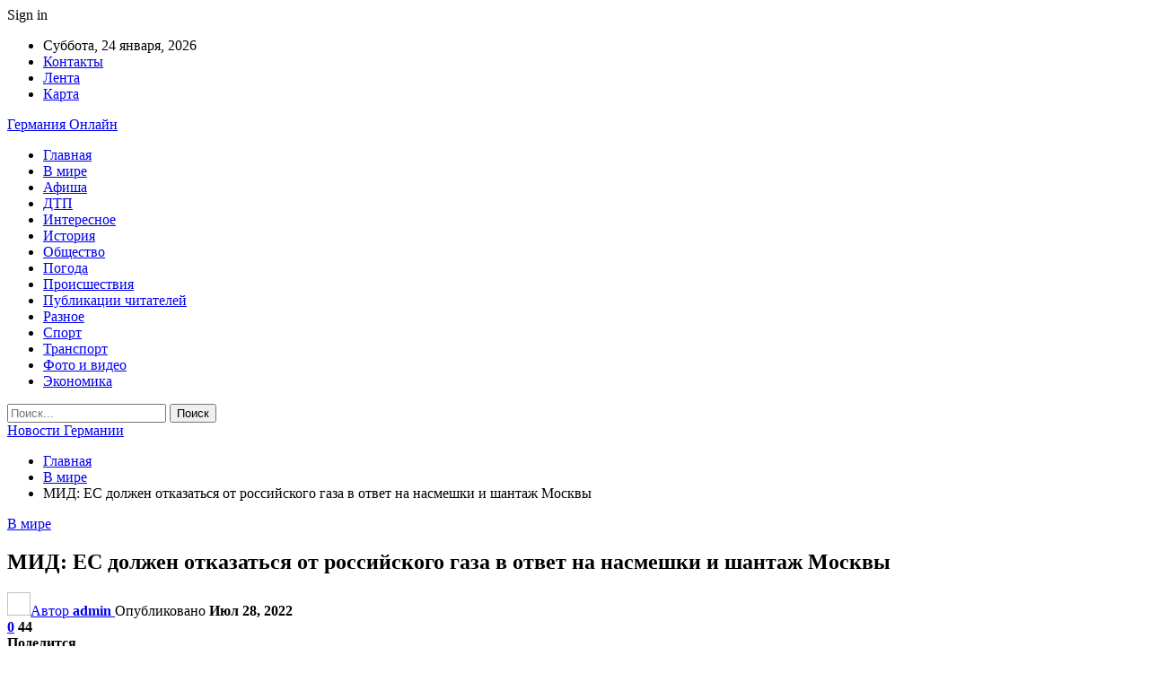

--- FILE ---
content_type: text/html; charset=UTF-8
request_url: https://ibb-d.by/v-mire/mid-es-doljen-otkazatsia-ot-rossiiskogo-gaza-v-otvet-na-nasmeshki-i-shantaj-moskvy.html
body_size: 26334
content:
	<!DOCTYPE html>
		<!--[if IE 8]>
	<html class="ie ie8" dir="ltr" lang="ru-RU" prefix="og: https://ogp.me/ns#"> <![endif]-->
	<!--[if IE 9]>
	<html class="ie ie9" dir="ltr" lang="ru-RU" prefix="og: https://ogp.me/ns#"> <![endif]-->
	<!--[if gt IE 9]><!-->
<html dir="ltr" lang="ru-RU" prefix="og: https://ogp.me/ns#"> <!--<![endif]-->
	<head>
				<meta charset="UTF-8">
		<meta http-equiv="X-UA-Compatible" content="IE=edge">
		<meta name="viewport" content="width=device-width, initial-scale=1.0">
		<link rel="pingback" href="https://ibb-d.by/xmlrpc.php"/>

		<title>МИД: ЕС должен отказаться от российского газа в ответ на насмешки и шантаж Москвы | Новости Германии</title>

		<!-- All in One SEO 4.9.3 - aioseo.com -->
	<meta name="description" content="Представитель МИД Украины Олег Николенко заявил, что в ответ на насмешки российских чиновников и пропагандистов над чрезвычайными энергетическими мерами европейцев и энергетический шантаж РФ ЕС должен полностью избавиться от зависимости от российского газа. Свою реакцию Николенко опубликовал в Twitter, пишет &quot;Европейская правда&quot;. &quot;Российские чиновники и пропагандисты публично смеются над чрезвычайными мерами Европы на фоне энергетического" />
	<meta name="robots" content="max-snippet:-1, max-image-preview:large, max-video-preview:-1" />
	<meta name="author" content="admin"/>
	<link rel="canonical" href="https://ibb-d.by/v-mire/mid-es-doljen-otkazatsia-ot-rossiiskogo-gaza-v-otvet-na-nasmeshki-i-shantaj-moskvy.html" />
	<meta name="generator" content="All in One SEO (AIOSEO) 4.9.3" />
		<meta property="og:locale" content="ru_RU" />
		<meta property="og:site_name" content="Новости Германии |" />
		<meta property="og:type" content="article" />
		<meta property="og:title" content="МИД: ЕС должен отказаться от российского газа в ответ на насмешки и шантаж Москвы | Новости Германии" />
		<meta property="og:description" content="Представитель МИД Украины Олег Николенко заявил, что в ответ на насмешки российских чиновников и пропагандистов над чрезвычайными энергетическими мерами европейцев и энергетический шантаж РФ ЕС должен полностью избавиться от зависимости от российского газа. Свою реакцию Николенко опубликовал в Twitter, пишет &quot;Европейская правда&quot;. &quot;Российские чиновники и пропагандисты публично смеются над чрезвычайными мерами Европы на фоне энергетического" />
		<meta property="og:url" content="https://ibb-d.by/v-mire/mid-es-doljen-otkazatsia-ot-rossiiskogo-gaza-v-otvet-na-nasmeshki-i-shantaj-moskvy.html" />
		<meta property="article:published_time" content="2022-07-28T18:26:18+00:00" />
		<meta property="article:modified_time" content="2022-07-28T18:26:18+00:00" />
		<meta name="twitter:card" content="summary" />
		<meta name="twitter:title" content="МИД: ЕС должен отказаться от российского газа в ответ на насмешки и шантаж Москвы | Новости Германии" />
		<meta name="twitter:description" content="Представитель МИД Украины Олег Николенко заявил, что в ответ на насмешки российских чиновников и пропагандистов над чрезвычайными энергетическими мерами европейцев и энергетический шантаж РФ ЕС должен полностью избавиться от зависимости от российского газа. Свою реакцию Николенко опубликовал в Twitter, пишет &quot;Европейская правда&quot;. &quot;Российские чиновники и пропагандисты публично смеются над чрезвычайными мерами Европы на фоне энергетического" />
		<script type="application/ld+json" class="aioseo-schema">
			{"@context":"https:\/\/schema.org","@graph":[{"@type":"Article","@id":"https:\/\/ibb-d.by\/v-mire\/mid-es-doljen-otkazatsia-ot-rossiiskogo-gaza-v-otvet-na-nasmeshki-i-shantaj-moskvy.html#article","name":"\u041c\u0418\u0414: \u0415\u0421 \u0434\u043e\u043b\u0436\u0435\u043d \u043e\u0442\u043a\u0430\u0437\u0430\u0442\u044c\u0441\u044f \u043e\u0442 \u0440\u043e\u0441\u0441\u0438\u0439\u0441\u043a\u043e\u0433\u043e \u0433\u0430\u0437\u0430 \u0432 \u043e\u0442\u0432\u0435\u0442 \u043d\u0430 \u043d\u0430\u0441\u043c\u0435\u0448\u043a\u0438 \u0438 \u0448\u0430\u043d\u0442\u0430\u0436 \u041c\u043e\u0441\u043a\u0432\u044b | \u041d\u043e\u0432\u043e\u0441\u0442\u0438 \u0413\u0435\u0440\u043c\u0430\u043d\u0438\u0438","headline":"\u041c\u0418\u0414: \u0415\u0421 \u0434\u043e\u043b\u0436\u0435\u043d \u043e\u0442\u043a\u0430\u0437\u0430\u0442\u044c\u0441\u044f \u043e\u0442 \u0440\u043e\u0441\u0441\u0438\u0439\u0441\u043a\u043e\u0433\u043e \u0433\u0430\u0437\u0430 \u0432 \u043e\u0442\u0432\u0435\u0442 \u043d\u0430 \u043d\u0430\u0441\u043c\u0435\u0448\u043a\u0438 \u0438 \u0448\u0430\u043d\u0442\u0430\u0436 \u041c\u043e\u0441\u043a\u0432\u044b","author":{"@id":"https:\/\/ibb-d.by\/author\/admin#author"},"publisher":{"@id":"https:\/\/ibb-d.by\/#organization"},"datePublished":"2022-07-28T21:26:18+03:00","dateModified":"2022-07-28T21:26:18+03:00","inLanguage":"ru-RU","mainEntityOfPage":{"@id":"https:\/\/ibb-d.by\/v-mire\/mid-es-doljen-otkazatsia-ot-rossiiskogo-gaza-v-otvet-na-nasmeshki-i-shantaj-moskvy.html#webpage"},"isPartOf":{"@id":"https:\/\/ibb-d.by\/v-mire\/mid-es-doljen-otkazatsia-ot-rossiiskogo-gaza-v-otvet-na-nasmeshki-i-shantaj-moskvy.html#webpage"},"articleSection":"\u0412 \u043c\u0438\u0440\u0435"},{"@type":"BreadcrumbList","@id":"https:\/\/ibb-d.by\/v-mire\/mid-es-doljen-otkazatsia-ot-rossiiskogo-gaza-v-otvet-na-nasmeshki-i-shantaj-moskvy.html#breadcrumblist","itemListElement":[{"@type":"ListItem","@id":"https:\/\/ibb-d.by#listItem","position":1,"name":"\u0413\u043b\u0430\u0432\u043d\u0430\u044f","item":"https:\/\/ibb-d.by","nextItem":{"@type":"ListItem","@id":"https:\/\/ibb-d.by\/category\/v-mire#listItem","name":"\u0412 \u043c\u0438\u0440\u0435"}},{"@type":"ListItem","@id":"https:\/\/ibb-d.by\/category\/v-mire#listItem","position":2,"name":"\u0412 \u043c\u0438\u0440\u0435","item":"https:\/\/ibb-d.by\/category\/v-mire","nextItem":{"@type":"ListItem","@id":"https:\/\/ibb-d.by\/v-mire\/mid-es-doljen-otkazatsia-ot-rossiiskogo-gaza-v-otvet-na-nasmeshki-i-shantaj-moskvy.html#listItem","name":"\u041c\u0418\u0414: \u0415\u0421 \u0434\u043e\u043b\u0436\u0435\u043d \u043e\u0442\u043a\u0430\u0437\u0430\u0442\u044c\u0441\u044f \u043e\u0442 \u0440\u043e\u0441\u0441\u0438\u0439\u0441\u043a\u043e\u0433\u043e \u0433\u0430\u0437\u0430 \u0432 \u043e\u0442\u0432\u0435\u0442 \u043d\u0430 \u043d\u0430\u0441\u043c\u0435\u0448\u043a\u0438 \u0438 \u0448\u0430\u043d\u0442\u0430\u0436 \u041c\u043e\u0441\u043a\u0432\u044b"},"previousItem":{"@type":"ListItem","@id":"https:\/\/ibb-d.by#listItem","name":"\u0413\u043b\u0430\u0432\u043d\u0430\u044f"}},{"@type":"ListItem","@id":"https:\/\/ibb-d.by\/v-mire\/mid-es-doljen-otkazatsia-ot-rossiiskogo-gaza-v-otvet-na-nasmeshki-i-shantaj-moskvy.html#listItem","position":3,"name":"\u041c\u0418\u0414: \u0415\u0421 \u0434\u043e\u043b\u0436\u0435\u043d \u043e\u0442\u043a\u0430\u0437\u0430\u0442\u044c\u0441\u044f \u043e\u0442 \u0440\u043e\u0441\u0441\u0438\u0439\u0441\u043a\u043e\u0433\u043e \u0433\u0430\u0437\u0430 \u0432 \u043e\u0442\u0432\u0435\u0442 \u043d\u0430 \u043d\u0430\u0441\u043c\u0435\u0448\u043a\u0438 \u0438 \u0448\u0430\u043d\u0442\u0430\u0436 \u041c\u043e\u0441\u043a\u0432\u044b","previousItem":{"@type":"ListItem","@id":"https:\/\/ibb-d.by\/category\/v-mire#listItem","name":"\u0412 \u043c\u0438\u0440\u0435"}}]},{"@type":"Organization","@id":"https:\/\/ibb-d.by\/#organization","name":"\u041d\u043e\u0432\u043e\u0441\u0442\u0438 \u0413\u0435\u0440\u043c\u0430\u043d\u0438\u0438","url":"https:\/\/ibb-d.by\/"},{"@type":"Person","@id":"https:\/\/ibb-d.by\/author\/admin#author","url":"https:\/\/ibb-d.by\/author\/admin","name":"admin","image":{"@type":"ImageObject","@id":"https:\/\/ibb-d.by\/v-mire\/mid-es-doljen-otkazatsia-ot-rossiiskogo-gaza-v-otvet-na-nasmeshki-i-shantaj-moskvy.html#authorImage","url":"https:\/\/secure.gravatar.com\/avatar\/312cdcf38b28165683a140e612e3f9539f86d26244a3dfc71ba6b2cdead2a3eb?s=96&d=mm&r=g","width":96,"height":96,"caption":"admin"}},{"@type":"WebPage","@id":"https:\/\/ibb-d.by\/v-mire\/mid-es-doljen-otkazatsia-ot-rossiiskogo-gaza-v-otvet-na-nasmeshki-i-shantaj-moskvy.html#webpage","url":"https:\/\/ibb-d.by\/v-mire\/mid-es-doljen-otkazatsia-ot-rossiiskogo-gaza-v-otvet-na-nasmeshki-i-shantaj-moskvy.html","name":"\u041c\u0418\u0414: \u0415\u0421 \u0434\u043e\u043b\u0436\u0435\u043d \u043e\u0442\u043a\u0430\u0437\u0430\u0442\u044c\u0441\u044f \u043e\u0442 \u0440\u043e\u0441\u0441\u0438\u0439\u0441\u043a\u043e\u0433\u043e \u0433\u0430\u0437\u0430 \u0432 \u043e\u0442\u0432\u0435\u0442 \u043d\u0430 \u043d\u0430\u0441\u043c\u0435\u0448\u043a\u0438 \u0438 \u0448\u0430\u043d\u0442\u0430\u0436 \u041c\u043e\u0441\u043a\u0432\u044b | \u041d\u043e\u0432\u043e\u0441\u0442\u0438 \u0413\u0435\u0440\u043c\u0430\u043d\u0438\u0438","description":"\u041f\u0440\u0435\u0434\u0441\u0442\u0430\u0432\u0438\u0442\u0435\u043b\u044c \u041c\u0418\u0414 \u0423\u043a\u0440\u0430\u0438\u043d\u044b \u041e\u043b\u0435\u0433 \u041d\u0438\u043a\u043e\u043b\u0435\u043d\u043a\u043e \u0437\u0430\u044f\u0432\u0438\u043b, \u0447\u0442\u043e \u0432 \u043e\u0442\u0432\u0435\u0442 \u043d\u0430 \u043d\u0430\u0441\u043c\u0435\u0448\u043a\u0438 \u0440\u043e\u0441\u0441\u0438\u0439\u0441\u043a\u0438\u0445 \u0447\u0438\u043d\u043e\u0432\u043d\u0438\u043a\u043e\u0432 \u0438 \u043f\u0440\u043e\u043f\u0430\u0433\u0430\u043d\u0434\u0438\u0441\u0442\u043e\u0432 \u043d\u0430\u0434 \u0447\u0440\u0435\u0437\u0432\u044b\u0447\u0430\u0439\u043d\u044b\u043c\u0438 \u044d\u043d\u0435\u0440\u0433\u0435\u0442\u0438\u0447\u0435\u0441\u043a\u0438\u043c\u0438 \u043c\u0435\u0440\u0430\u043c\u0438 \u0435\u0432\u0440\u043e\u043f\u0435\u0439\u0446\u0435\u0432 \u0438 \u044d\u043d\u0435\u0440\u0433\u0435\u0442\u0438\u0447\u0435\u0441\u043a\u0438\u0439 \u0448\u0430\u043d\u0442\u0430\u0436 \u0420\u0424 \u0415\u0421 \u0434\u043e\u043b\u0436\u0435\u043d \u043f\u043e\u043b\u043d\u043e\u0441\u0442\u044c\u044e \u0438\u0437\u0431\u0430\u0432\u0438\u0442\u044c\u0441\u044f \u043e\u0442 \u0437\u0430\u0432\u0438\u0441\u0438\u043c\u043e\u0441\u0442\u0438 \u043e\u0442 \u0440\u043e\u0441\u0441\u0438\u0439\u0441\u043a\u043e\u0433\u043e \u0433\u0430\u0437\u0430. \u0421\u0432\u043e\u044e \u0440\u0435\u0430\u043a\u0446\u0438\u044e \u041d\u0438\u043a\u043e\u043b\u0435\u043d\u043a\u043e \u043e\u043f\u0443\u0431\u043b\u0438\u043a\u043e\u0432\u0430\u043b \u0432 Twitter, \u043f\u0438\u0448\u0435\u0442 \"\u0415\u0432\u0440\u043e\u043f\u0435\u0439\u0441\u043a\u0430\u044f \u043f\u0440\u0430\u0432\u0434\u0430\". \"\u0420\u043e\u0441\u0441\u0438\u0439\u0441\u043a\u0438\u0435 \u0447\u0438\u043d\u043e\u0432\u043d\u0438\u043a\u0438 \u0438 \u043f\u0440\u043e\u043f\u0430\u0433\u0430\u043d\u0434\u0438\u0441\u0442\u044b \u043f\u0443\u0431\u043b\u0438\u0447\u043d\u043e \u0441\u043c\u0435\u044e\u0442\u0441\u044f \u043d\u0430\u0434 \u0447\u0440\u0435\u0437\u0432\u044b\u0447\u0430\u0439\u043d\u044b\u043c\u0438 \u043c\u0435\u0440\u0430\u043c\u0438 \u0415\u0432\u0440\u043e\u043f\u044b \u043d\u0430 \u0444\u043e\u043d\u0435 \u044d\u043d\u0435\u0440\u0433\u0435\u0442\u0438\u0447\u0435\u0441\u043a\u043e\u0433\u043e","inLanguage":"ru-RU","isPartOf":{"@id":"https:\/\/ibb-d.by\/#website"},"breadcrumb":{"@id":"https:\/\/ibb-d.by\/v-mire\/mid-es-doljen-otkazatsia-ot-rossiiskogo-gaza-v-otvet-na-nasmeshki-i-shantaj-moskvy.html#breadcrumblist"},"author":{"@id":"https:\/\/ibb-d.by\/author\/admin#author"},"creator":{"@id":"https:\/\/ibb-d.by\/author\/admin#author"},"datePublished":"2022-07-28T21:26:18+03:00","dateModified":"2022-07-28T21:26:18+03:00"},{"@type":"WebSite","@id":"https:\/\/ibb-d.by\/#website","url":"https:\/\/ibb-d.by\/","name":"\u041d\u043e\u0432\u043e\u0441\u0442\u0438 \u0413\u0435\u0440\u043c\u0430\u043d\u0438\u0438","inLanguage":"ru-RU","publisher":{"@id":"https:\/\/ibb-d.by\/#organization"}}]}
		</script>
		<!-- All in One SEO -->


<!-- Better Open Graph, Schema.org & Twitter Integration -->
<meta property="og:locale" content="ru_ru"/>
<meta property="og:site_name" content="Новости Германии"/>
<meta property="og:url" content="https://ibb-d.by/v-mire/mid-es-doljen-otkazatsia-ot-rossiiskogo-gaza-v-otvet-na-nasmeshki-i-shantaj-moskvy.html"/>
<meta property="og:title" content="МИД: ЕС должен отказаться от российского газа в ответ на насмешки и шантаж Москвы"/>
<meta property="article:section" content="В мире"/>
<meta property="og:description" content="Представитель МИД Украины Олег Николенко заявил, что в ответ на насмешки российских чиновников и пропагандистов над чрезвычайными энергетическими мерами европейцев и энергетический шантаж РФ ЕС должен полностью избавиться от зависимости от российског"/>
<meta property="og:type" content="article"/>
<meta name="twitter:card" content="summary"/>
<meta name="twitter:url" content="https://ibb-d.by/v-mire/mid-es-doljen-otkazatsia-ot-rossiiskogo-gaza-v-otvet-na-nasmeshki-i-shantaj-moskvy.html"/>
<meta name="twitter:title" content="МИД: ЕС должен отказаться от российского газа в ответ на насмешки и шантаж Москвы"/>
<meta name="twitter:description" content="Представитель МИД Украины Олег Николенко заявил, что в ответ на насмешки российских чиновников и пропагандистов над чрезвычайными энергетическими мерами европейцев и энергетический шантаж РФ ЕС должен полностью избавиться от зависимости от российског"/>
<!-- / Better Open Graph, Schema.org & Twitter Integration. -->
<link rel='dns-prefetch' href='//fonts.googleapis.com' />
<link rel="alternate" type="application/rss+xml" title="Новости Германии &raquo; Лента" href="https://ibb-d.by/feed" />
<link rel="alternate" type="application/rss+xml" title="Новости Германии &raquo; Лента комментариев" href="https://ibb-d.by/comments/feed" />
<link rel="alternate" type="application/rss+xml" title="Новости Германии &raquo; Лента комментариев к &laquo;МИД: ЕС должен отказаться от российского газа в ответ на насмешки и шантаж Москвы&raquo;" href="https://ibb-d.by/v-mire/mid-es-doljen-otkazatsia-ot-rossiiskogo-gaza-v-otvet-na-nasmeshki-i-shantaj-moskvy.html/feed" />
<link rel="alternate" title="oEmbed (JSON)" type="application/json+oembed" href="https://ibb-d.by/wp-json/oembed/1.0/embed?url=https%3A%2F%2Fibb-d.by%2Fv-mire%2Fmid-es-doljen-otkazatsia-ot-rossiiskogo-gaza-v-otvet-na-nasmeshki-i-shantaj-moskvy.html" />
<link rel="alternate" title="oEmbed (XML)" type="text/xml+oembed" href="https://ibb-d.by/wp-json/oembed/1.0/embed?url=https%3A%2F%2Fibb-d.by%2Fv-mire%2Fmid-es-doljen-otkazatsia-ot-rossiiskogo-gaza-v-otvet-na-nasmeshki-i-shantaj-moskvy.html&#038;format=xml" />
<style id='wp-img-auto-sizes-contain-inline-css' type='text/css'>
img:is([sizes=auto i],[sizes^="auto," i]){contain-intrinsic-size:3000px 1500px}
/*# sourceURL=wp-img-auto-sizes-contain-inline-css */
</style>
<style id='wp-emoji-styles-inline-css' type='text/css'>

	img.wp-smiley, img.emoji {
		display: inline !important;
		border: none !important;
		box-shadow: none !important;
		height: 1em !important;
		width: 1em !important;
		margin: 0 0.07em !important;
		vertical-align: -0.1em !important;
		background: none !important;
		padding: 0 !important;
	}
/*# sourceURL=wp-emoji-styles-inline-css */
</style>
<style id='wp-block-library-inline-css' type='text/css'>
:root{--wp-block-synced-color:#7a00df;--wp-block-synced-color--rgb:122,0,223;--wp-bound-block-color:var(--wp-block-synced-color);--wp-editor-canvas-background:#ddd;--wp-admin-theme-color:#007cba;--wp-admin-theme-color--rgb:0,124,186;--wp-admin-theme-color-darker-10:#006ba1;--wp-admin-theme-color-darker-10--rgb:0,107,160.5;--wp-admin-theme-color-darker-20:#005a87;--wp-admin-theme-color-darker-20--rgb:0,90,135;--wp-admin-border-width-focus:2px}@media (min-resolution:192dpi){:root{--wp-admin-border-width-focus:1.5px}}.wp-element-button{cursor:pointer}:root .has-very-light-gray-background-color{background-color:#eee}:root .has-very-dark-gray-background-color{background-color:#313131}:root .has-very-light-gray-color{color:#eee}:root .has-very-dark-gray-color{color:#313131}:root .has-vivid-green-cyan-to-vivid-cyan-blue-gradient-background{background:linear-gradient(135deg,#00d084,#0693e3)}:root .has-purple-crush-gradient-background{background:linear-gradient(135deg,#34e2e4,#4721fb 50%,#ab1dfe)}:root .has-hazy-dawn-gradient-background{background:linear-gradient(135deg,#faaca8,#dad0ec)}:root .has-subdued-olive-gradient-background{background:linear-gradient(135deg,#fafae1,#67a671)}:root .has-atomic-cream-gradient-background{background:linear-gradient(135deg,#fdd79a,#004a59)}:root .has-nightshade-gradient-background{background:linear-gradient(135deg,#330968,#31cdcf)}:root .has-midnight-gradient-background{background:linear-gradient(135deg,#020381,#2874fc)}:root{--wp--preset--font-size--normal:16px;--wp--preset--font-size--huge:42px}.has-regular-font-size{font-size:1em}.has-larger-font-size{font-size:2.625em}.has-normal-font-size{font-size:var(--wp--preset--font-size--normal)}.has-huge-font-size{font-size:var(--wp--preset--font-size--huge)}.has-text-align-center{text-align:center}.has-text-align-left{text-align:left}.has-text-align-right{text-align:right}.has-fit-text{white-space:nowrap!important}#end-resizable-editor-section{display:none}.aligncenter{clear:both}.items-justified-left{justify-content:flex-start}.items-justified-center{justify-content:center}.items-justified-right{justify-content:flex-end}.items-justified-space-between{justify-content:space-between}.screen-reader-text{border:0;clip-path:inset(50%);height:1px;margin:-1px;overflow:hidden;padding:0;position:absolute;width:1px;word-wrap:normal!important}.screen-reader-text:focus{background-color:#ddd;clip-path:none;color:#444;display:block;font-size:1em;height:auto;left:5px;line-height:normal;padding:15px 23px 14px;text-decoration:none;top:5px;width:auto;z-index:100000}html :where(.has-border-color){border-style:solid}html :where([style*=border-top-color]){border-top-style:solid}html :where([style*=border-right-color]){border-right-style:solid}html :where([style*=border-bottom-color]){border-bottom-style:solid}html :where([style*=border-left-color]){border-left-style:solid}html :where([style*=border-width]){border-style:solid}html :where([style*=border-top-width]){border-top-style:solid}html :where([style*=border-right-width]){border-right-style:solid}html :where([style*=border-bottom-width]){border-bottom-style:solid}html :where([style*=border-left-width]){border-left-style:solid}html :where(img[class*=wp-image-]){height:auto;max-width:100%}:where(figure){margin:0 0 1em}html :where(.is-position-sticky){--wp-admin--admin-bar--position-offset:var(--wp-admin--admin-bar--height,0px)}@media screen and (max-width:600px){html :where(.is-position-sticky){--wp-admin--admin-bar--position-offset:0px}}

/*# sourceURL=wp-block-library-inline-css */
</style><style id='global-styles-inline-css' type='text/css'>
:root{--wp--preset--aspect-ratio--square: 1;--wp--preset--aspect-ratio--4-3: 4/3;--wp--preset--aspect-ratio--3-4: 3/4;--wp--preset--aspect-ratio--3-2: 3/2;--wp--preset--aspect-ratio--2-3: 2/3;--wp--preset--aspect-ratio--16-9: 16/9;--wp--preset--aspect-ratio--9-16: 9/16;--wp--preset--color--black: #000000;--wp--preset--color--cyan-bluish-gray: #abb8c3;--wp--preset--color--white: #ffffff;--wp--preset--color--pale-pink: #f78da7;--wp--preset--color--vivid-red: #cf2e2e;--wp--preset--color--luminous-vivid-orange: #ff6900;--wp--preset--color--luminous-vivid-amber: #fcb900;--wp--preset--color--light-green-cyan: #7bdcb5;--wp--preset--color--vivid-green-cyan: #00d084;--wp--preset--color--pale-cyan-blue: #8ed1fc;--wp--preset--color--vivid-cyan-blue: #0693e3;--wp--preset--color--vivid-purple: #9b51e0;--wp--preset--gradient--vivid-cyan-blue-to-vivid-purple: linear-gradient(135deg,rgb(6,147,227) 0%,rgb(155,81,224) 100%);--wp--preset--gradient--light-green-cyan-to-vivid-green-cyan: linear-gradient(135deg,rgb(122,220,180) 0%,rgb(0,208,130) 100%);--wp--preset--gradient--luminous-vivid-amber-to-luminous-vivid-orange: linear-gradient(135deg,rgb(252,185,0) 0%,rgb(255,105,0) 100%);--wp--preset--gradient--luminous-vivid-orange-to-vivid-red: linear-gradient(135deg,rgb(255,105,0) 0%,rgb(207,46,46) 100%);--wp--preset--gradient--very-light-gray-to-cyan-bluish-gray: linear-gradient(135deg,rgb(238,238,238) 0%,rgb(169,184,195) 100%);--wp--preset--gradient--cool-to-warm-spectrum: linear-gradient(135deg,rgb(74,234,220) 0%,rgb(151,120,209) 20%,rgb(207,42,186) 40%,rgb(238,44,130) 60%,rgb(251,105,98) 80%,rgb(254,248,76) 100%);--wp--preset--gradient--blush-light-purple: linear-gradient(135deg,rgb(255,206,236) 0%,rgb(152,150,240) 100%);--wp--preset--gradient--blush-bordeaux: linear-gradient(135deg,rgb(254,205,165) 0%,rgb(254,45,45) 50%,rgb(107,0,62) 100%);--wp--preset--gradient--luminous-dusk: linear-gradient(135deg,rgb(255,203,112) 0%,rgb(199,81,192) 50%,rgb(65,88,208) 100%);--wp--preset--gradient--pale-ocean: linear-gradient(135deg,rgb(255,245,203) 0%,rgb(182,227,212) 50%,rgb(51,167,181) 100%);--wp--preset--gradient--electric-grass: linear-gradient(135deg,rgb(202,248,128) 0%,rgb(113,206,126) 100%);--wp--preset--gradient--midnight: linear-gradient(135deg,rgb(2,3,129) 0%,rgb(40,116,252) 100%);--wp--preset--font-size--small: 13px;--wp--preset--font-size--medium: 20px;--wp--preset--font-size--large: 36px;--wp--preset--font-size--x-large: 42px;--wp--preset--spacing--20: 0.44rem;--wp--preset--spacing--30: 0.67rem;--wp--preset--spacing--40: 1rem;--wp--preset--spacing--50: 1.5rem;--wp--preset--spacing--60: 2.25rem;--wp--preset--spacing--70: 3.38rem;--wp--preset--spacing--80: 5.06rem;--wp--preset--shadow--natural: 6px 6px 9px rgba(0, 0, 0, 0.2);--wp--preset--shadow--deep: 12px 12px 50px rgba(0, 0, 0, 0.4);--wp--preset--shadow--sharp: 6px 6px 0px rgba(0, 0, 0, 0.2);--wp--preset--shadow--outlined: 6px 6px 0px -3px rgb(255, 255, 255), 6px 6px rgb(0, 0, 0);--wp--preset--shadow--crisp: 6px 6px 0px rgb(0, 0, 0);}:where(.is-layout-flex){gap: 0.5em;}:where(.is-layout-grid){gap: 0.5em;}body .is-layout-flex{display: flex;}.is-layout-flex{flex-wrap: wrap;align-items: center;}.is-layout-flex > :is(*, div){margin: 0;}body .is-layout-grid{display: grid;}.is-layout-grid > :is(*, div){margin: 0;}:where(.wp-block-columns.is-layout-flex){gap: 2em;}:where(.wp-block-columns.is-layout-grid){gap: 2em;}:where(.wp-block-post-template.is-layout-flex){gap: 1.25em;}:where(.wp-block-post-template.is-layout-grid){gap: 1.25em;}.has-black-color{color: var(--wp--preset--color--black) !important;}.has-cyan-bluish-gray-color{color: var(--wp--preset--color--cyan-bluish-gray) !important;}.has-white-color{color: var(--wp--preset--color--white) !important;}.has-pale-pink-color{color: var(--wp--preset--color--pale-pink) !important;}.has-vivid-red-color{color: var(--wp--preset--color--vivid-red) !important;}.has-luminous-vivid-orange-color{color: var(--wp--preset--color--luminous-vivid-orange) !important;}.has-luminous-vivid-amber-color{color: var(--wp--preset--color--luminous-vivid-amber) !important;}.has-light-green-cyan-color{color: var(--wp--preset--color--light-green-cyan) !important;}.has-vivid-green-cyan-color{color: var(--wp--preset--color--vivid-green-cyan) !important;}.has-pale-cyan-blue-color{color: var(--wp--preset--color--pale-cyan-blue) !important;}.has-vivid-cyan-blue-color{color: var(--wp--preset--color--vivid-cyan-blue) !important;}.has-vivid-purple-color{color: var(--wp--preset--color--vivid-purple) !important;}.has-black-background-color{background-color: var(--wp--preset--color--black) !important;}.has-cyan-bluish-gray-background-color{background-color: var(--wp--preset--color--cyan-bluish-gray) !important;}.has-white-background-color{background-color: var(--wp--preset--color--white) !important;}.has-pale-pink-background-color{background-color: var(--wp--preset--color--pale-pink) !important;}.has-vivid-red-background-color{background-color: var(--wp--preset--color--vivid-red) !important;}.has-luminous-vivid-orange-background-color{background-color: var(--wp--preset--color--luminous-vivid-orange) !important;}.has-luminous-vivid-amber-background-color{background-color: var(--wp--preset--color--luminous-vivid-amber) !important;}.has-light-green-cyan-background-color{background-color: var(--wp--preset--color--light-green-cyan) !important;}.has-vivid-green-cyan-background-color{background-color: var(--wp--preset--color--vivid-green-cyan) !important;}.has-pale-cyan-blue-background-color{background-color: var(--wp--preset--color--pale-cyan-blue) !important;}.has-vivid-cyan-blue-background-color{background-color: var(--wp--preset--color--vivid-cyan-blue) !important;}.has-vivid-purple-background-color{background-color: var(--wp--preset--color--vivid-purple) !important;}.has-black-border-color{border-color: var(--wp--preset--color--black) !important;}.has-cyan-bluish-gray-border-color{border-color: var(--wp--preset--color--cyan-bluish-gray) !important;}.has-white-border-color{border-color: var(--wp--preset--color--white) !important;}.has-pale-pink-border-color{border-color: var(--wp--preset--color--pale-pink) !important;}.has-vivid-red-border-color{border-color: var(--wp--preset--color--vivid-red) !important;}.has-luminous-vivid-orange-border-color{border-color: var(--wp--preset--color--luminous-vivid-orange) !important;}.has-luminous-vivid-amber-border-color{border-color: var(--wp--preset--color--luminous-vivid-amber) !important;}.has-light-green-cyan-border-color{border-color: var(--wp--preset--color--light-green-cyan) !important;}.has-vivid-green-cyan-border-color{border-color: var(--wp--preset--color--vivid-green-cyan) !important;}.has-pale-cyan-blue-border-color{border-color: var(--wp--preset--color--pale-cyan-blue) !important;}.has-vivid-cyan-blue-border-color{border-color: var(--wp--preset--color--vivid-cyan-blue) !important;}.has-vivid-purple-border-color{border-color: var(--wp--preset--color--vivid-purple) !important;}.has-vivid-cyan-blue-to-vivid-purple-gradient-background{background: var(--wp--preset--gradient--vivid-cyan-blue-to-vivid-purple) !important;}.has-light-green-cyan-to-vivid-green-cyan-gradient-background{background: var(--wp--preset--gradient--light-green-cyan-to-vivid-green-cyan) !important;}.has-luminous-vivid-amber-to-luminous-vivid-orange-gradient-background{background: var(--wp--preset--gradient--luminous-vivid-amber-to-luminous-vivid-orange) !important;}.has-luminous-vivid-orange-to-vivid-red-gradient-background{background: var(--wp--preset--gradient--luminous-vivid-orange-to-vivid-red) !important;}.has-very-light-gray-to-cyan-bluish-gray-gradient-background{background: var(--wp--preset--gradient--very-light-gray-to-cyan-bluish-gray) !important;}.has-cool-to-warm-spectrum-gradient-background{background: var(--wp--preset--gradient--cool-to-warm-spectrum) !important;}.has-blush-light-purple-gradient-background{background: var(--wp--preset--gradient--blush-light-purple) !important;}.has-blush-bordeaux-gradient-background{background: var(--wp--preset--gradient--blush-bordeaux) !important;}.has-luminous-dusk-gradient-background{background: var(--wp--preset--gradient--luminous-dusk) !important;}.has-pale-ocean-gradient-background{background: var(--wp--preset--gradient--pale-ocean) !important;}.has-electric-grass-gradient-background{background: var(--wp--preset--gradient--electric-grass) !important;}.has-midnight-gradient-background{background: var(--wp--preset--gradient--midnight) !important;}.has-small-font-size{font-size: var(--wp--preset--font-size--small) !important;}.has-medium-font-size{font-size: var(--wp--preset--font-size--medium) !important;}.has-large-font-size{font-size: var(--wp--preset--font-size--large) !important;}.has-x-large-font-size{font-size: var(--wp--preset--font-size--x-large) !important;}
/*# sourceURL=global-styles-inline-css */
</style>

<style id='classic-theme-styles-inline-css' type='text/css'>
/*! This file is auto-generated */
.wp-block-button__link{color:#fff;background-color:#32373c;border-radius:9999px;box-shadow:none;text-decoration:none;padding:calc(.667em + 2px) calc(1.333em + 2px);font-size:1.125em}.wp-block-file__button{background:#32373c;color:#fff;text-decoration:none}
/*# sourceURL=/wp-includes/css/classic-themes.min.css */
</style>
<link rel='stylesheet' id='contact-form-7-css' href='https://ibb-d.by/wp-content/plugins/contact-form-7/includes/css/styles.css?ver=6.1.4' type='text/css' media='all' />
<link rel='stylesheet' id='widgetopts-styles-css' href='https://ibb-d.by/wp-content/plugins/widget-options/assets/css/widget-options.css?ver=4.1.3' type='text/css' media='all' />
<link rel='stylesheet' id='bf-slick-css' href='https://ibb-d.by/wp-content/themes/publisher/includes/libs/better-framework/assets/css/slick.min.css?ver=3.10.22' type='text/css' media='all' />
<link rel='stylesheet' id='pretty-photo-css' href='https://ibb-d.by/wp-content/themes/publisher/includes/libs/better-framework/assets/css/pretty-photo.min.css?ver=3.10.22' type='text/css' media='all' />
<link rel='stylesheet' id='bs-icons-css' href='https://ibb-d.by/wp-content/themes/publisher/includes/libs/better-framework/assets/css/bs-icons.css?ver=3.10.22' type='text/css' media='all' />
<link rel='stylesheet' id='theme-libs-css' href='https://ibb-d.by/wp-content/themes/publisher/css/theme-libs.min.css?ver=7.7.0' type='text/css' media='all' />
<link rel='stylesheet' id='fontawesome-css' href='https://ibb-d.by/wp-content/themes/publisher/includes/libs/better-framework/assets/css/font-awesome.min.css?ver=3.10.22' type='text/css' media='all' />
<link rel='stylesheet' id='publisher-css' href='https://ibb-d.by/wp-content/themes/publisher/style-7.7.0.min.css?ver=7.7.0' type='text/css' media='all' />
<link rel='stylesheet' id='better-framework-main-fonts-css' href='https://fonts.googleapis.com/css?family=Roboto:400,500,400italic&#038;subset=greek' type='text/css' media='all' />
<script type="text/javascript" src="https://ibb-d.by/wp-includes/js/jquery/jquery.min.js?ver=3.7.1" id="jquery-core-js"></script>
<script type="text/javascript" src="https://ibb-d.by/wp-includes/js/jquery/jquery-migrate.min.js?ver=3.4.1" id="jquery-migrate-js"></script>
<link rel="https://api.w.org/" href="https://ibb-d.by/wp-json/" /><link rel="alternate" title="JSON" type="application/json" href="https://ibb-d.by/wp-json/wp/v2/posts/5032" /><link rel="EditURI" type="application/rsd+xml" title="RSD" href="https://ibb-d.by/xmlrpc.php?rsd" />
<meta name="generator" content="WordPress 6.9" />
<link rel='shortlink' href='https://ibb-d.by/?p=5032' />
			<link rel="amphtml" href="https://ibb-d.by/amp/v-mire/mid-es-doljen-otkazatsia-ot-rossiiskogo-gaza-v-otvet-na-nasmeshki-i-shantaj-moskvy.html"/>
			<script type="application/ld+json">{
    "@context": "http:\/\/schema.org\/",
    "@type": "Organization",
    "@id": "#organization",
    "url": "https:\/\/ibb-d.by\/",
    "name": "\u041d\u043e\u0432\u043e\u0441\u0442\u0438 \u0413\u0435\u0440\u043c\u0430\u043d\u0438\u0438",
    "description": ""
}</script>
<script type="application/ld+json">{
    "@context": "http:\/\/schema.org\/",
    "@type": "WebSite",
    "name": "\u041d\u043e\u0432\u043e\u0441\u0442\u0438 \u0413\u0435\u0440\u043c\u0430\u043d\u0438\u0438",
    "alternateName": "",
    "url": "https:\/\/ibb-d.by\/"
}</script>
<script type="application/ld+json">{
    "@context": "http:\/\/schema.org\/",
    "@type": "BlogPosting",
    "headline": "\u041c\u0418\u0414: \u0415\u0421 \u0434\u043e\u043b\u0436\u0435\u043d \u043e\u0442\u043a\u0430\u0437\u0430\u0442\u044c\u0441\u044f \u043e\u0442 \u0440\u043e\u0441\u0441\u0438\u0439\u0441\u043a\u043e\u0433\u043e \u0433\u0430\u0437\u0430 \u0432 \u043e\u0442\u0432\u0435\u0442 \u043d\u0430 \u043d\u0430\u0441\u043c\u0435\u0448\u043a\u0438 \u0438 \u0448\u0430\u043d\u0442\u0430\u0436 \u041c\u043e\u0441\u043a\u0432\u044b",
    "description": "\u041f\u0440\u0435\u0434\u0441\u0442\u0430\u0432\u0438\u0442\u0435\u043b\u044c \u041c\u0418\u0414 \u0423\u043a\u0440\u0430\u0438\u043d\u044b \u041e\u043b\u0435\u0433 \u041d\u0438\u043a\u043e\u043b\u0435\u043d\u043a\u043e \u0437\u0430\u044f\u0432\u0438\u043b, \u0447\u0442\u043e \u0432 \u043e\u0442\u0432\u0435\u0442 \u043d\u0430 \u043d\u0430\u0441\u043c\u0435\u0448\u043a\u0438 \u0440\u043e\u0441\u0441\u0438\u0439\u0441\u043a\u0438\u0445 \u0447\u0438\u043d\u043e\u0432\u043d\u0438\u043a\u043e\u0432 \u0438 \u043f\u0440\u043e\u043f\u0430\u0433\u0430\u043d\u0434\u0438\u0441\u0442\u043e\u0432 \u043d\u0430\u0434 \u0447\u0440\u0435\u0437\u0432\u044b\u0447\u0430\u0439\u043d\u044b\u043c\u0438 \u044d\u043d\u0435\u0440\u0433\u0435\u0442\u0438\u0447\u0435\u0441\u043a\u0438\u043c\u0438 \u043c\u0435\u0440\u0430\u043c\u0438 \u0435\u0432\u0440\u043e\u043f\u0435\u0439\u0446\u0435\u0432 \u0438 \u044d\u043d\u0435\u0440\u0433\u0435\u0442\u0438\u0447\u0435\u0441\u043a\u0438\u0439 \u0448\u0430\u043d\u0442\u0430\u0436 \u0420\u0424 \u0415\u0421 \u0434\u043e\u043b\u0436\u0435\u043d \u043f\u043e\u043b\u043d\u043e\u0441\u0442\u044c\u044e \u0438\u0437\u0431\u0430\u0432\u0438\u0442\u044c\u0441\u044f \u043e\u0442 \u0437\u0430\u0432\u0438\u0441\u0438\u043c\u043e\u0441\u0442\u0438 \u043e\u0442 \u0440\u043e\u0441\u0441\u0438\u0439\u0441\u043a\u043e\u0433",
    "datePublished": "2022-07-28",
    "dateModified": "2022-07-28",
    "author": {
        "@type": "Person",
        "@id": "#person-admin",
        "name": "admin"
    },
    "interactionStatistic": [
        {
            "@type": "InteractionCounter",
            "interactionType": "http:\/\/schema.org\/CommentAction",
            "userInteractionCount": "0"
        }
    ],
    "publisher": {
        "@id": "#organization"
    },
    "mainEntityOfPage": "https:\/\/ibb-d.by\/v-mire\/mid-es-doljen-otkazatsia-ot-rossiiskogo-gaza-v-otvet-na-nasmeshki-i-shantaj-moskvy.html"
}</script>
<link rel='stylesheet' id='7.7.0-1765973823' href='https://ibb-d.by/wp-content/bs-booster-cache/10764bd4af646441b58d030e898255b3.css' type='text/css' media='all' />
<link rel="icon" href="https://ibb-d.by/wp-content/uploads/2021/02/slide-0-kopirovat.jpg" sizes="32x32" />
<link rel="icon" href="https://ibb-d.by/wp-content/uploads/2021/02/slide-0-kopirovat.jpg" sizes="192x192" />
<link rel="apple-touch-icon" href="https://ibb-d.by/wp-content/uploads/2021/02/slide-0-kopirovat.jpg" />
<meta name="msapplication-TileImage" content="https://ibb-d.by/wp-content/uploads/2021/02/slide-0-kopirovat.jpg" />
	</head>

<body class="wp-singular post-template-default single single-post postid-5032 single-format-standard wp-theme-publisher bs-theme bs-publisher bs-publisher-clean-magazine active-light-box active-top-line ltr close-rh page-layout-2-col-right full-width main-menu-sticky-smart active-ajax-search single-prim-cat-1 single-cat-1  bs-ll-a" dir="ltr">
		<div class="main-wrap content-main-wrap">
			<header id="header" class="site-header header-style-2 boxed" itemscope="itemscope" itemtype="https://schema.org/WPHeader">

		<section class="topbar topbar-style-1 hidden-xs hidden-xs">
	<div class="content-wrap">
		<div class="container">
			<div class="topbar-inner clearfix">

									<div class="section-links">
													<a class="topbar-sign-in "
							   data-toggle="modal" data-target="#bsLoginModal">
								<i class="fa fa-user-circle"></i> Sign in							</a>

							<div class="modal sign-in-modal fade" id="bsLoginModal" tabindex="-1" role="dialog"
							     style="display: none">
								<div class="modal-dialog" role="document">
									<div class="modal-content">
											<span class="close-modal" data-dismiss="modal" aria-label="Close"><i
														class="fa fa-close"></i></span>
										<div class="modal-body">
											<div id="form_11647_" class="bs-shortcode bs-login-shortcode ">
		<div class="bs-login bs-type-login"  style="display:none">

					<div class="bs-login-panel bs-login-sign-panel bs-current-login-panel">
								<form name="loginform"
				      action="https://ibb-d.by/wp-login.php" method="post">

					
					<div class="login-header">
						<span class="login-icon fa fa-user-circle main-color"></span>
						<p>Welcome, Login to your account.</p>
					</div>
					
					<div class="login-field login-username">
						<input type="text" name="log" id="form_11647_user_login" class="input"
						       value="" size="20"
						       placeholder="Username or Email..." required/>
					</div>

					<div class="login-field login-password">
						<input type="password" name="pwd" id="form_11647_user_pass"
						       class="input"
						       value="" size="20" placeholder="Password..."
						       required/>
					</div>

					
					<div class="login-field">
						<a href="https://ibb-d.by/wp-login.php?action=lostpassword&redirect_to=https%3A%2F%2Fibb-d.by%2Fv-mire%2Fmid-es-doljen-otkazatsia-ot-rossiiskogo-gaza-v-otvet-na-nasmeshki-i-shantaj-moskvy.html"
						   class="go-reset-panel">Forget password?</a>

													<span class="login-remember">
							<input class="remember-checkbox" name="rememberme" type="checkbox"
							       id="form_11647_rememberme"
							       value="forever"  />
							<label class="remember-label">Remember me</label>
						</span>
											</div>

					
					<div class="login-field login-submit">
						<input type="submit" name="wp-submit"
						       class="button-primary login-btn"
						       value="Log In"/>
						<input type="hidden" name="redirect_to" value="https://ibb-d.by/v-mire/mid-es-doljen-otkazatsia-ot-rossiiskogo-gaza-v-otvet-na-nasmeshki-i-shantaj-moskvy.html"/>
					</div>

									</form>
			</div>

			<div class="bs-login-panel bs-login-reset-panel">

				<span class="go-login-panel"><i
							class="fa fa-angle-left"></i> Sign in</span>

				<div class="bs-login-reset-panel-inner">
					<div class="login-header">
						<span class="login-icon fa fa-support"></span>
						<p>Recover your password.</p>
						<p>A password will be e-mailed to you.</p>
					</div>
										<form name="lostpasswordform" id="form_11647_lostpasswordform"
					      action="https://ibb-d.by/wp-login.php?action=lostpassword"
					      method="post">

						<div class="login-field reset-username">
							<input type="text" name="user_login" class="input" value=""
							       placeholder="Username or Email..."
							       required/>
						</div>

						
						<div class="login-field reset-submit">

							<input type="hidden" name="redirect_to" value=""/>
							<input type="submit" name="wp-submit" class="login-btn"
							       value="Send My Password"/>

						</div>
					</form>
				</div>
			</div>
			</div>
	</div>
										</div>
									</div>
								</div>
							</div>
												</div>
				
				<div class="section-menu">
						<div id="menu-top" class="menu top-menu-wrapper" role="navigation" itemscope="itemscope" itemtype="https://schema.org/SiteNavigationElement">
		<nav class="top-menu-container">

			<ul id="top-navigation" class="top-menu menu clearfix bsm-pure">
									<li id="topbar-date" class="menu-item menu-item-date">
					<span
						class="topbar-date">Суббота, 24 января, 2026</span>
					</li>
					<li id="menu-item-34" class="menu-item menu-item-type-post_type menu-item-object-page better-anim-fade menu-item-34"><a href="https://ibb-d.by/kontakty">Контакты</a></li>
<li id="menu-item-35" class="menu-item menu-item-type-post_type menu-item-object-page better-anim-fade menu-item-35"><a href="https://ibb-d.by/lenta">Лента</a></li>
<li id="menu-item-75" class="menu-item menu-item-type-custom menu-item-object-custom better-anim-fade menu-item-75"><a href="/sitemap.xml">Карта</a></li>
			</ul>

		</nav>
	</div>
				</div>
			</div>
		</div>
	</div>
</section>
		<div class="header-inner">
			<div class="content-wrap">
				<div class="container">
					<div class="row">
						<div class="row-height">
							<div class="logo-col col-xs-12">
								<div class="col-inside">
									<div id="site-branding" class="site-branding">
	<p  id="site-title" class="logo h1 text-logo">
	<a href="https://ibb-d.by/" itemprop="url" rel="home">
		Германия Онлайн	</a>
</p>
</div><!-- .site-branding -->
								</div>
							</div>
													</div>
					</div>
				</div>
			</div>
		</div>

		<div id="menu-main" class="menu main-menu-wrapper show-search-item menu-actions-btn-width-1" role="navigation" itemscope="itemscope" itemtype="https://schema.org/SiteNavigationElement">
	<div class="main-menu-inner">
		<div class="content-wrap">
			<div class="container">

				<nav class="main-menu-container">
					<ul id="main-navigation" class="main-menu menu bsm-pure clearfix">
						<li id="menu-item-30" class="menu-item menu-item-type-custom menu-item-object-custom menu-item-home better-anim-fade menu-item-30"><a href="https://ibb-d.by/">Главная</a></li>
<li id="menu-item-31" class="menu-item menu-item-type-taxonomy menu-item-object-category current-post-ancestor current-menu-parent current-post-parent menu-term-1 better-anim-fade menu-item-31"><a href="https://ibb-d.by/category/v-mire">В мире</a></li>
<li id="menu-item-60" class="menu-item menu-item-type-taxonomy menu-item-object-category menu-term-8 better-anim-fade menu-item-60"><a href="https://ibb-d.by/category/afisha">Афиша</a></li>
<li id="menu-item-62" class="menu-item menu-item-type-taxonomy menu-item-object-category menu-term-6 better-anim-fade menu-item-62"><a href="https://ibb-d.by/category/dtp">ДТП</a></li>
<li id="menu-item-63" class="menu-item menu-item-type-taxonomy menu-item-object-category menu-term-10 better-anim-fade menu-item-63"><a href="https://ibb-d.by/category/interesnoe">Интересное</a></li>
<li id="menu-item-64" class="menu-item menu-item-type-taxonomy menu-item-object-category menu-term-11 better-anim-fade menu-item-64"><a href="https://ibb-d.by/category/istoriya">История</a></li>
<li id="menu-item-65" class="menu-item menu-item-type-taxonomy menu-item-object-category menu-term-4 better-anim-fade menu-item-65"><a href="https://ibb-d.by/category/obshhestvo">Общество</a></li>
<li id="menu-item-66" class="menu-item menu-item-type-taxonomy menu-item-object-category menu-term-7 better-anim-fade menu-item-66"><a href="https://ibb-d.by/category/pogoda">Погода</a></li>
<li id="menu-item-68" class="menu-item menu-item-type-taxonomy menu-item-object-category menu-term-13 better-anim-fade menu-item-68"><a href="https://ibb-d.by/category/proisshestviya">Происшествия</a></li>
<li id="menu-item-69" class="menu-item menu-item-type-taxonomy menu-item-object-category menu-term-5 better-anim-fade menu-item-69"><a href="https://ibb-d.by/category/publikaczii-chitatelej">Публикации читателей</a></li>
<li id="menu-item-70" class="menu-item menu-item-type-taxonomy menu-item-object-category menu-term-17 better-anim-fade menu-item-70"><a href="https://ibb-d.by/category/raznoe">Разное</a></li>
<li id="menu-item-71" class="menu-item menu-item-type-taxonomy menu-item-object-category menu-term-14 better-anim-fade menu-item-71"><a href="https://ibb-d.by/category/sport">Спорт</a></li>
<li id="menu-item-72" class="menu-item menu-item-type-taxonomy menu-item-object-category menu-term-16 better-anim-fade menu-item-72"><a href="https://ibb-d.by/category/transport">Транспорт</a></li>
<li id="menu-item-73" class="menu-item menu-item-type-taxonomy menu-item-object-category menu-term-15 better-anim-fade menu-item-73"><a href="https://ibb-d.by/category/foto-i-video">Фото и видео</a></li>
<li id="menu-item-74" class="menu-item menu-item-type-taxonomy menu-item-object-category menu-term-18 better-anim-fade menu-item-74"><a href="https://ibb-d.by/category/ekonomika">Экономика</a></li>
					</ul><!-- #main-navigation -->
											<div class="menu-action-buttons width-1">
															<div class="search-container close">
									<span class="search-handler"><i class="fa fa-search"></i></span>

									<div class="search-box clearfix">
										<form role="search" method="get" class="search-form clearfix" action="https://ibb-d.by">
	<input type="search" class="search-field"
	       placeholder="Поиск..."
	       value="" name="s"
	       title="Искать:"
	       autocomplete="off">
	<input type="submit" class="search-submit" value="Поиск">
</form><!-- .search-form -->
									</div>
								</div>
														</div>
										</nav><!-- .main-menu-container -->

			</div>
		</div>
	</div>
</div><!-- .menu -->
	</header><!-- .header -->
	<div class="rh-header clearfix dark deferred-block-exclude">
		<div class="rh-container clearfix">

			<div class="menu-container close">
				<span class="menu-handler"><span class="lines"></span></span>
			</div><!-- .menu-container -->

			<div class="logo-container rh-text-logo">
				<a href="https://ibb-d.by/" itemprop="url" rel="home">
					Новости Германии				</a>
			</div><!-- .logo-container -->
		</div><!-- .rh-container -->
	</div><!-- .rh-header -->
<nav role="navigation" aria-label="Breadcrumbs" class="bf-breadcrumb clearfix bc-top-style"><div class="container bf-breadcrumb-container"><ul class="bf-breadcrumb-items" itemscope itemtype="http://schema.org/BreadcrumbList"><meta name="numberOfItems" content="3" /><meta name="itemListOrder" content="Ascending" /><li itemprop="itemListElement" itemscope itemtype="http://schema.org/ListItem" class="bf-breadcrumb-item bf-breadcrumb-begin"><a itemprop="item" href="https://ibb-d.by" rel="home"><span itemprop="name">Главная</span></a><meta itemprop="position" content="1" /></li><li itemprop="itemListElement" itemscope itemtype="http://schema.org/ListItem" class="bf-breadcrumb-item"><a itemprop="item" href="https://ibb-d.by/category/v-mire" ><span itemprop="name">В мире</span></a><meta itemprop="position" content="2" /></li><li itemprop="itemListElement" itemscope itemtype="http://schema.org/ListItem" class="bf-breadcrumb-item bf-breadcrumb-end"><span itemprop="name">МИД: ЕС должен отказаться от российского газа в ответ на насмешки и шантаж Москвы</span><meta itemprop="item" content="https://ibb-d.by/v-mire/mid-es-doljen-otkazatsia-ot-rossiiskogo-gaza-v-otvet-na-nasmeshki-i-shantaj-moskvy.html"/><meta itemprop="position" content="3" /></li></ul></div></nav><div class="content-wrap">
		<main id="content" class="content-container">

		<div class="container layout-2-col layout-2-col-1 layout-right-sidebar layout-bc-before post-template-10">

			<div class="row main-section">
										<div class="col-sm-8 content-column">
							<div class="single-container">
																<article id="post-5032" class="post-5032 post type-post status-publish format-standard  category-v-mire single-post-content">
									<div class="single-featured"></div>
																		<div class="post-header-inner">
										<div class="post-header-title">
											<div class="term-badges floated"><span class="term-badge term-1"><a href="https://ibb-d.by/category/v-mire">В мире</a></span></div>											<h1 class="single-post-title">
												<span class="post-title" itemprop="headline">МИД: ЕС должен отказаться от российского газа в ответ на насмешки и шантаж Москвы</span>
											</h1>
											<div class="post-meta single-post-meta">
			<a href="https://ibb-d.by/author/admin"
		   title="Обзор Автор статьи"
		   class="post-author-a post-author-avatar">
			<img alt=''  data-src='https://secure.gravatar.com/avatar/312cdcf38b28165683a140e612e3f9539f86d26244a3dfc71ba6b2cdead2a3eb?s=26&d=mm&r=g' class='avatar avatar-26 photo avatar-default' height='26' width='26' /><span class="post-author-name">Автор <b>admin</b></span>		</a>
					<span class="time"><time class="post-published updated"
			                         datetime="2022-07-28T21:26:18+03:00">Опубликовано <b>Июл 28, 2022</b></time></span>
			</div>
										</div>
									</div>
											<div class="post-share single-post-share top-share clearfix style-1">
			<div class="post-share-btn-group">
				<a href="https://ibb-d.by/v-mire/mid-es-doljen-otkazatsia-ot-rossiiskogo-gaza-v-otvet-na-nasmeshki-i-shantaj-moskvy.html#respond" class="post-share-btn post-share-btn-comments comments" title="Оставить комментарий дальше: &quot;МИД: ЕС должен отказаться от российского газа в ответ на насмешки и шантаж Москвы&quot;"><i class="bf-icon fa fa-comments" aria-hidden="true"></i> <b class="number">0</b></a><span class="views post-share-btn post-share-btn-views rank-default" data-bpv-post="5032"><i class="bf-icon  fa fa-eye"></i> <b class="number">44</b></span>			</div>
						<div class="share-handler-wrap ">
				<span class="share-handler post-share-btn rank-default">
					<i class="bf-icon  fa fa-share-alt"></i>						<b class="text">Поделится</b>
										</span>
				<span class="social-item facebook"><a href="https://www.facebook.com/sharer.php?u=https%3A%2F%2Fibb-d.by%2Fv-mire%2Fmid-es-doljen-otkazatsia-ot-rossiiskogo-gaza-v-otvet-na-nasmeshki-i-shantaj-moskvy.html" target="_blank" rel="nofollow noreferrer" class="bs-button-el" onclick="window.open(this.href, 'share-facebook','left=50,top=50,width=600,height=320,toolbar=0'); return false;"><span class="icon"><i class="bf-icon fa fa-facebook"></i></span></a></span><span class="social-item twitter"><a href="https://twitter.com/share?text=МИД: ЕС должен отказаться от российского газа в ответ на насмешки и шантаж Москвы&url=https%3A%2F%2Fibb-d.by%2Fv-mire%2Fmid-es-doljen-otkazatsia-ot-rossiiskogo-gaza-v-otvet-na-nasmeshki-i-shantaj-moskvy.html" target="_blank" rel="nofollow noreferrer" class="bs-button-el" onclick="window.open(this.href, 'share-twitter','left=50,top=50,width=600,height=320,toolbar=0'); return false;"><span class="icon"><i class="bf-icon fa fa-twitter"></i></span></a></span><span class="social-item google_plus"><a href="https://plus.google.com/share?url=https%3A%2F%2Fibb-d.by%2Fv-mire%2Fmid-es-doljen-otkazatsia-ot-rossiiskogo-gaza-v-otvet-na-nasmeshki-i-shantaj-moskvy.html" target="_blank" rel="nofollow noreferrer" class="bs-button-el" onclick="window.open(this.href, 'share-google_plus','left=50,top=50,width=600,height=320,toolbar=0'); return false;"><span class="icon"><i class="bf-icon fa fa-google"></i></span></a></span><span class="social-item reddit"><a href="https://reddit.com/submit?url=https%3A%2F%2Fibb-d.by%2Fv-mire%2Fmid-es-doljen-otkazatsia-ot-rossiiskogo-gaza-v-otvet-na-nasmeshki-i-shantaj-moskvy.html&title=МИД: ЕС должен отказаться от российского газа в ответ на насмешки и шантаж Москвы" target="_blank" rel="nofollow noreferrer" class="bs-button-el" onclick="window.open(this.href, 'share-reddit','left=50,top=50,width=600,height=320,toolbar=0'); return false;"><span class="icon"><i class="bf-icon fa fa-reddit-alien"></i></span></a></span><span class="social-item whatsapp"><a href="whatsapp://send?text=МИД: ЕС должен отказаться от российского газа в ответ на насмешки и шантаж Москвы %0A%0A https%3A%2F%2Fibb-d.by%2Fv-mire%2Fmid-es-doljen-otkazatsia-ot-rossiiskogo-gaza-v-otvet-na-nasmeshki-i-shantaj-moskvy.html" target="_blank" rel="nofollow noreferrer" class="bs-button-el" onclick="window.open(this.href, 'share-whatsapp','left=50,top=50,width=600,height=320,toolbar=0'); return false;"><span class="icon"><i class="bf-icon fa fa-whatsapp"></i></span></a></span><span class="social-item pinterest"><a href="https://pinterest.com/pin/create/button/?url=https%3A%2F%2Fibb-d.by%2Fv-mire%2Fmid-es-doljen-otkazatsia-ot-rossiiskogo-gaza-v-otvet-na-nasmeshki-i-shantaj-moskvy.html&media=&description=МИД: ЕС должен отказаться от российского газа в ответ на насмешки и шантаж Москвы" target="_blank" rel="nofollow noreferrer" class="bs-button-el" onclick="window.open(this.href, 'share-pinterest','left=50,top=50,width=600,height=320,toolbar=0'); return false;"><span class="icon"><i class="bf-icon fa fa-pinterest"></i></span></a></span><span class="social-item email"><a href="mailto:?subject=МИД: ЕС должен отказаться от российского газа в ответ на насмешки и шантаж Москвы&body=https%3A%2F%2Fibb-d.by%2Fv-mire%2Fmid-es-doljen-otkazatsia-ot-rossiiskogo-gaza-v-otvet-na-nasmeshki-i-shantaj-moskvy.html" target="_blank" rel="nofollow noreferrer" class="bs-button-el" onclick="window.open(this.href, 'share-email','left=50,top=50,width=600,height=320,toolbar=0'); return false;"><span class="icon"><i class="bf-icon fa fa-envelope-open"></i></span></a></span></div>		</div>
											<div class="entry-content clearfix single-post-content">
										<p>Представитель МИД Украины Олег Николенко заявил, что в ответ на насмешки российских чиновников и пропагандистов над чрезвычайными энергетическими мерами европейцев и энергетический шантаж РФ ЕС должен полностью избавиться от зависимости от российского газа.</p>
<p>Свою реакцию Николенко опубликовал в Twitter, пишет &#171;Европейская правда&#187;.</p>
<p>&#171;Российские чиновники и пропагандисты публично смеются над чрезвычайными мерами Европы на фоне энергетического шантажа России. Они подбадриваются тем, что могут причинить больше вреда. Единственный способ противостоять этому мафиозному вымогательству &mdash; нанести ответный удар и полностью перестать зависеть от российского газа&#187;, &#8212; отметил Николенко.&nbsp;</p>
<p>                       Мэры семи городов Германии призвали ввести в действие газопровод &#171;Северный поток-2&#187;      </p>
<p>Напомним, министры энергетики стран ЕС 26 июля достигли политической договоренности о добровольном сокращении потребления газа в ближайшую зиму.</p>
<p>План предполагает обязательную цель сокращения потребления на 15% в чрезвычайных ситуациях, таких как серьезное нарушение поставок из России, хотя и предусматривает определенные исключения для особо уязвимых стран.</p>
<p>На этот шаг ЕС последовал после резкого сокращения поставок российского газа &#171;Газпромом&#187;.</p>
<p>Глава Еврокомиссии заявила, что ЕС сделал решительный шаг перед угрозой полной остановки газоснабжения Путиным.</p>
</p>
<p><!--noindex--></p>
<p style="text-align: right;"><i><strong> Источник:</strong> </i><a rel="nofollow noopener" href="http://www.eurointegration.com.ua/rus/news/2022/07/28/7144015/" target="_blank">www.eurointegration.com.ua</a></p>
<p><!--/noindex--></p>
									</div>
											<div class="post-share single-post-share bottom-share clearfix style-1">
			<div class="post-share-btn-group">
				<a href="https://ibb-d.by/v-mire/mid-es-doljen-otkazatsia-ot-rossiiskogo-gaza-v-otvet-na-nasmeshki-i-shantaj-moskvy.html#respond" class="post-share-btn post-share-btn-comments comments" title="Оставить комментарий дальше: &quot;МИД: ЕС должен отказаться от российского газа в ответ на насмешки и шантаж Москвы&quot;"><i class="bf-icon fa fa-comments" aria-hidden="true"></i> <b class="number">0</b></a><span class="views post-share-btn post-share-btn-views rank-default" data-bpv-post="5032"><i class="bf-icon  fa fa-eye"></i> <b class="number">44</b></span>			</div>
						<div class="share-handler-wrap ">
				<span class="share-handler post-share-btn rank-default">
					<i class="bf-icon  fa fa-share-alt"></i>						<b class="text">Поделится</b>
										</span>
				<span class="social-item facebook has-title"><a href="https://www.facebook.com/sharer.php?u=https%3A%2F%2Fibb-d.by%2Fv-mire%2Fmid-es-doljen-otkazatsia-ot-rossiiskogo-gaza-v-otvet-na-nasmeshki-i-shantaj-moskvy.html" target="_blank" rel="nofollow noreferrer" class="bs-button-el" onclick="window.open(this.href, 'share-facebook','left=50,top=50,width=600,height=320,toolbar=0'); return false;"><span class="icon"><i class="bf-icon fa fa-facebook"></i></span><span class="item-title">Facebook</span></a></span><span class="social-item twitter has-title"><a href="https://twitter.com/share?text=МИД: ЕС должен отказаться от российского газа в ответ на насмешки и шантаж Москвы&url=https%3A%2F%2Fibb-d.by%2Fv-mire%2Fmid-es-doljen-otkazatsia-ot-rossiiskogo-gaza-v-otvet-na-nasmeshki-i-shantaj-moskvy.html" target="_blank" rel="nofollow noreferrer" class="bs-button-el" onclick="window.open(this.href, 'share-twitter','left=50,top=50,width=600,height=320,toolbar=0'); return false;"><span class="icon"><i class="bf-icon fa fa-twitter"></i></span><span class="item-title">Twitter</span></a></span><span class="social-item google_plus has-title"><a href="https://plus.google.com/share?url=https%3A%2F%2Fibb-d.by%2Fv-mire%2Fmid-es-doljen-otkazatsia-ot-rossiiskogo-gaza-v-otvet-na-nasmeshki-i-shantaj-moskvy.html" target="_blank" rel="nofollow noreferrer" class="bs-button-el" onclick="window.open(this.href, 'share-google_plus','left=50,top=50,width=600,height=320,toolbar=0'); return false;"><span class="icon"><i class="bf-icon fa fa-google"></i></span><span class="item-title">Google+</span></a></span><span class="social-item reddit has-title"><a href="https://reddit.com/submit?url=https%3A%2F%2Fibb-d.by%2Fv-mire%2Fmid-es-doljen-otkazatsia-ot-rossiiskogo-gaza-v-otvet-na-nasmeshki-i-shantaj-moskvy.html&title=МИД: ЕС должен отказаться от российского газа в ответ на насмешки и шантаж Москвы" target="_blank" rel="nofollow noreferrer" class="bs-button-el" onclick="window.open(this.href, 'share-reddit','left=50,top=50,width=600,height=320,toolbar=0'); return false;"><span class="icon"><i class="bf-icon fa fa-reddit-alien"></i></span><span class="item-title">ReddIt</span></a></span><span class="social-item whatsapp has-title"><a href="whatsapp://send?text=МИД: ЕС должен отказаться от российского газа в ответ на насмешки и шантаж Москвы %0A%0A https%3A%2F%2Fibb-d.by%2Fv-mire%2Fmid-es-doljen-otkazatsia-ot-rossiiskogo-gaza-v-otvet-na-nasmeshki-i-shantaj-moskvy.html" target="_blank" rel="nofollow noreferrer" class="bs-button-el" onclick="window.open(this.href, 'share-whatsapp','left=50,top=50,width=600,height=320,toolbar=0'); return false;"><span class="icon"><i class="bf-icon fa fa-whatsapp"></i></span><span class="item-title">WhatsApp</span></a></span><span class="social-item pinterest has-title"><a href="https://pinterest.com/pin/create/button/?url=https%3A%2F%2Fibb-d.by%2Fv-mire%2Fmid-es-doljen-otkazatsia-ot-rossiiskogo-gaza-v-otvet-na-nasmeshki-i-shantaj-moskvy.html&media=&description=МИД: ЕС должен отказаться от российского газа в ответ на насмешки и шантаж Москвы" target="_blank" rel="nofollow noreferrer" class="bs-button-el" onclick="window.open(this.href, 'share-pinterest','left=50,top=50,width=600,height=320,toolbar=0'); return false;"><span class="icon"><i class="bf-icon fa fa-pinterest"></i></span><span class="item-title">Pinterest</span></a></span><span class="social-item email has-title"><a href="mailto:?subject=МИД: ЕС должен отказаться от российского газа в ответ на насмешки и шантаж Москвы&body=https%3A%2F%2Fibb-d.by%2Fv-mire%2Fmid-es-doljen-otkazatsia-ot-rossiiskogo-gaza-v-otvet-na-nasmeshki-i-shantaj-moskvy.html" target="_blank" rel="nofollow noreferrer" class="bs-button-el" onclick="window.open(this.href, 'share-email','left=50,top=50,width=600,height=320,toolbar=0'); return false;"><span class="icon"><i class="bf-icon fa fa-envelope-open"></i></span><span class="item-title">Эл. адрес</span></a></span></div>		</div>
										</article>
								<section class="post-author clearfix">
		<a href="https://ibb-d.by/author/admin"
	   title="Обзор Автор статьи">
		<span class="post-author-avatar" itemprop="image"><img alt=''  data-src='https://secure.gravatar.com/avatar/312cdcf38b28165683a140e612e3f9539f86d26244a3dfc71ba6b2cdead2a3eb?s=80&d=mm&r=g' class='avatar avatar-80 photo avatar-default' height='80' width='80' /></span>
	</a>

	<div class="author-title heading-typo">
		<a class="post-author-url" href="https://ibb-d.by/author/admin"><span class="post-author-name">admin</span></a>

					<span class="title-counts">2835 записей</span>
		
					<span class="title-counts">0 комментариев</span>
			</div>

	<div class="author-links">
				<ul class="author-social-icons">
					</ul>
			</div>

	<div class="post-author-bio" itemprop="description">
			</div>

</section>
	<section class="next-prev-post clearfix">

					<div class="prev-post">
				<p class="pre-title heading-typo"><i
							class="fa fa-arrow-left"></i> Предыдущая запись				</p>
				<p class="title heading-typo"><a href="https://ibb-d.by/v-mire/franciia-rassmatrivaet-vozmojnost-postavok-gaza-v-germaniu-smi.html" rel="prev">Франция рассматривает возможность поставок газа в Германию – СМИ</a></p>
			</div>
		
					<div class="next-post">
				<p class="pre-title heading-typo">Следующая запись <i
							class="fa fa-arrow-right"></i></p>
				<p class="title heading-typo"><a href="https://ibb-d.by/v-mire/v-germanii-s-1-oktiabria-vvedyt-sbor-za-ispolzovanie-elektroenergii.html" rel="next">В Германии с 1 октября введут сбор за использование электроэнергии</a></p>
			</div>
		
	</section>
							</div>
							<div class="post-related">

	<div class="section-heading sh-t1 sh-s1 multi-tab">

					<a href="#relatedposts_199832090_1" class="main-link active"
			   data-toggle="tab">
				<span
						class="h-text related-posts-heading">Вам также могут понравиться</span>
			</a>
			<a href="#relatedposts_199832090_2" class="other-link" data-toggle="tab"
			   data-deferred-event="shown.bs.tab"
			   data-deferred-init="relatedposts_199832090_2">
				<span
						class="h-text related-posts-heading">Еще от автора</span>
			</a>
		
	</div>

		<div class="tab-content">
		<div class="tab-pane bs-tab-anim bs-tab-animated active"
		     id="relatedposts_199832090_1">
			
					<div class="bs-pagination-wrapper main-term-none next_prev ">
			<div class="listing listing-thumbnail listing-tb-2 clearfix  scolumns-3 simple-grid include-last-mobile">
	<div  class="post-9377 type-post format-standard has-post-thumbnail   listing-item listing-item-thumbnail listing-item-tb-2 main-term-1">
<div class="item-inner clearfix">
			<div class="featured featured-type-featured-image">
						<a  title="Папа Франциск умер в 88 лет" data-src="https://ibb-d.by/wp-content/uploads/2025/04/2b687b8c6d8ba030ff6b448e1992db26.jpg" data-bs-srcset="{&quot;baseurl&quot;:&quot;https:\/\/ibb-d.by\/wp-content\/uploads\/2025\/04\/&quot;,&quot;sizes&quot;:{&quot;800&quot;:&quot;2b687b8c6d8ba030ff6b448e1992db26.jpg&quot;}}"					class="img-holder" href="https://ibb-d.by/v-mire/papa-franczisk-umer-v-88-let.html"></a>
					</div>
	<p class="title">	<a class="post-url" href="https://ibb-d.by/v-mire/papa-franczisk-umer-v-88-let.html" title="Папа Франциск умер в 88 лет">
			<span class="post-title">
				Папа Франциск умер в 88 лет			</span>
	</a>
	</p></div>
</div >
<div  class="post-9354 type-post format-standard has-post-thumbnail   listing-item listing-item-thumbnail listing-item-tb-2 main-term-1">
<div class="item-inner clearfix">
			<div class="featured featured-type-featured-image">
						<a  title="Смертник совершил теракт на вокзале в Пакистане — 24 человека погибли" data-src="https://ibb-d.by/wp-content/uploads/2024/11/0ed10cc17a7c402444eaeef145bd6768.jpg" data-bs-srcset="{&quot;baseurl&quot;:&quot;https:\/\/ibb-d.by\/wp-content\/uploads\/2024\/11\/&quot;,&quot;sizes&quot;:{&quot;800&quot;:&quot;0ed10cc17a7c402444eaeef145bd6768.jpg&quot;}}"					class="img-holder" href="https://ibb-d.by/v-mire/smertnik-sovershil-terakt-na-vokzale-v-pakistane-24-cheloveka-pogibli.html"></a>
					</div>
	<p class="title">	<a class="post-url" href="https://ibb-d.by/v-mire/smertnik-sovershil-terakt-na-vokzale-v-pakistane-24-cheloveka-pogibli.html" title="Смертник совершил теракт на вокзале в Пакистане — 24 человека погибли">
			<span class="post-title">
				Смертник совершил теракт на вокзале в Пакистане — 24 человека погибли			</span>
	</a>
	</p></div>
</div >
<div  class="post-9346 type-post format-standard has-post-thumbnail   listing-item listing-item-thumbnail listing-item-tb-2 main-term-1">
<div class="item-inner clearfix">
			<div class="featured featured-type-featured-image">
						<a  title="Стали известные имена победителей «Евразия-Кинофест»" data-src="https://ibb-d.by/wp-content/uploads/2024/10/567678789689.jpg" data-bs-srcset="{&quot;baseurl&quot;:&quot;https:\/\/ibb-d.by\/wp-content\/uploads\/2024\/10\/&quot;,&quot;sizes&quot;:{&quot;1200&quot;:&quot;567678789689.jpg&quot;}}"					class="img-holder" href="https://ibb-d.by/v-mire/stali-izvestnye-imena-pobeditelej-evraziya-kinofest.html"></a>
					</div>
	<p class="title">	<a class="post-url" href="https://ibb-d.by/v-mire/stali-izvestnye-imena-pobeditelej-evraziya-kinofest.html" title="Стали известные имена победителей «Евразия-Кинофест»">
			<span class="post-title">
				Стали известные имена победителей «Евразия-Кинофест»			</span>
	</a>
	</p></div>
</div >
<div  class="post-9319 type-post format-standard has-post-thumbnail   listing-item listing-item-thumbnail listing-item-tb-2 main-term-1">
<div class="item-inner clearfix">
			<div class="featured featured-type-featured-image">
						<a  title="Белорус нашел живых червей в шоколаде «Коммунарка»" data-src="https://ibb-d.by/wp-content/uploads/2024/08/3619c574cb3f2327a86b8845e51e2533.png" data-bs-srcset="{&quot;baseurl&quot;:&quot;https:\/\/ibb-d.by\/wp-content\/uploads\/2024\/08\/&quot;,&quot;sizes&quot;:{&quot;800&quot;:&quot;3619c574cb3f2327a86b8845e51e2533.png&quot;}}"					class="img-holder" href="https://ibb-d.by/v-mire/belorus-nashel-zhivyh-chervej-v-shokolade-kommunarka.html"></a>
					</div>
	<p class="title">	<a class="post-url" href="https://ibb-d.by/v-mire/belorus-nashel-zhivyh-chervej-v-shokolade-kommunarka.html" title="Белорус нашел живых червей в шоколаде «Коммунарка»">
			<span class="post-title">
				Белорус нашел живых червей в шоколаде «Коммунарка»			</span>
	</a>
	</p></div>
</div >
	</div>
	
	</div><div class="bs-pagination bs-ajax-pagination next_prev main-term-none clearfix">
			<script>var bs_ajax_paginate_261284380 = '{"query":{"paginate":"next_prev","count":4,"post_type":"post","posts_per_page":4,"post__not_in":[5032],"ignore_sticky_posts":1,"post_status":["publish","private"],"category__in":[1],"_layout":{"state":"1|1|0","page":"2-col-right"}},"type":"wp_query","view":"Publisher::fetch_related_posts","current_page":1,"ajax_url":"\/wp-admin\/admin-ajax.php","remove_duplicates":"0","paginate":"next_prev","_layout":{"state":"1|1|0","page":"2-col-right"},"_bs_pagin_token":"88d6a89"}';</script>				<a class="btn-bs-pagination prev disabled" rel="prev" data-id="261284380"
				   title="предыдущий">
					<i class="fa fa-angle-left"
					   aria-hidden="true"></i> Prev				</a>
				<a  rel="next" class="btn-bs-pagination next"
				   data-id="261284380" title="следующий">
					Next <i
							class="fa fa-angle-right" aria-hidden="true"></i>
				</a>
				</div>
		</div>

		<div class="tab-pane bs-tab-anim bs-tab-animated bs-deferred-container"
		     id="relatedposts_199832090_2">
					<div class="bs-pagination-wrapper main-term-none next_prev ">
				<div class="bs-deferred-load-wrapper" id="bsd_relatedposts_199832090_2">
			<script>var bs_deferred_loading_bsd_relatedposts_199832090_2 = '{"query":{"paginate":"next_prev","count":4,"author":1,"post_type":"post","_layout":{"state":"1|1|0","page":"2-col-right"}},"type":"wp_query","view":"Publisher::fetch_other_related_posts","current_page":1,"ajax_url":"\/wp-admin\/admin-ajax.php","remove_duplicates":"0","paginate":"next_prev","_layout":{"state":"1|1|0","page":"2-col-right"},"_bs_pagin_token":"7329490"}';</script>
		</div>
		
	</div>		</div>
	</div>
</div>
<section id="comments-template-5032" class="comments-template">
	
	
		<div id="respond" class="comment-respond">
		<p id="reply-title" class="comment-reply-title"><div class="section-heading sh-t1 sh-s1" ><span class="h-text">Оставьте ответ</span></div> <small><a rel="nofollow" id="cancel-comment-reply-link" href="/v-mire/mid-es-doljen-otkazatsia-ot-rossiiskogo-gaza-v-otvet-na-nasmeshki-i-shantaj-moskvy.html#respond" style="display:none;">Отменить ответ</a></small></p><form action="https://ibb-d.by/wp-comments-post.php" method="post" id="commentform" class="comment-form"><div class="note-before"><p>Ваш электронный адрес не будет опубликован.</p>
</div><p class="comment-wrap"><textarea name="comment" class="comment" id="comment" cols="45" rows="10" aria-required="true" placeholder="Ваш комментарий"></textarea></p><p class="author-wrap"><input name="author" class="author" id="author" type="text" value="" size="45"  aria-required="true" placeholder="Ваше имя *" /></p>
<p class="email-wrap"><input name="email" class="email" id="email" type="text" value="" size="45"  aria-required="true" placeholder="Ваш адрес электронной почты *" /></p>
<p class="url-wrap"><input name="url" class="url" id="url" type="text" value="" size="45" placeholder="Ваш сайт" /></p>
<p class="comment-form-cookies-consent"><input id="wp-comment-cookies-consent" name="wp-comment-cookies-consent" type="checkbox" value="yes" /><label for="wp-comment-cookies-consent">Сохраните мое имя, адрес электронной почты и веб-сайт в этом браузере для следующего комментария.</label></p>
<p class="form-submit"><input name="submit" type="submit" id="comment-submit" class="comment-submit" value="Оставить комментарий" /> <input type='hidden' name='comment_post_ID' value='5032' id='comment_post_ID' />
<input type='hidden' name='comment_parent' id='comment_parent' value='0' />
</p></form>	</div><!-- #respond -->
	</section>
						</div><!-- .content-column -->
												<div class="col-sm-4 sidebar-column sidebar-column-primary">
							<aside id="sidebar-primary-sidebar" class="sidebar" role="complementary" aria-label="Primary Sidebar Sidebar" itemscope="itemscope" itemtype="https://schema.org/WPSideBar">
	<div id="search-2" class=" h-ni w-nt primary-sidebar-widget widget widget_search"><form role="search" method="get" class="search-form clearfix" action="https://ibb-d.by">
	<input type="search" class="search-field"
	       placeholder="Поиск..."
	       value="" name="s"
	       title="Искать:"
	       autocomplete="off">
	<input type="submit" class="search-submit" value="Поиск">
</form><!-- .search-form -->
</div><div id="bs-thumbnail-listing-1-2" class=" h-ni h-bg h-bg-507299 w-t primary-sidebar-widget widget widget_bs-thumbnail-listing-1"><div class=" bs-listing bs-listing-listing-thumbnail-1 bs-listing-single-tab">		<p class="section-heading sh-t3 sh-s7 main-term-none">

		
							<span class="h-text main-term-none main-link">
						 Интересное:					</span>
			
		
		</p>
			<div class="listing listing-thumbnail listing-tb-1 clearfix columns-1">
		<div class="post-6668 type-post format-standard has-post-thumbnail   listing-item listing-item-thumbnail listing-item-tb-1 main-term-10">
	<div class="item-inner clearfix">
					<div class="featured featured-type-featured-image">
				<a  title="Описание ПВХ-плитки, используемой в качестве отделки стен ванной комнаты" data-src="https://ibb-d.by/wp-content/uploads/2023/03/456456456456456.jpg" data-bs-srcset="{&quot;baseurl&quot;:&quot;https:\/\/ibb-d.by\/wp-content\/uploads\/2023\/03\/&quot;,&quot;sizes&quot;:{&quot;1620&quot;:&quot;456456456456456.jpg&quot;}}"						class="img-holder" href="https://ibb-d.by/interesnoe/opisanie-pvh-plitki-ispolzuemoj-v-kachestve-otdelki-sten-vannoj-komnaty.html"></a>
							</div>
		<p class="title">		<a href="https://ibb-d.by/interesnoe/opisanie-pvh-plitki-ispolzuemoj-v-kachestve-otdelki-sten-vannoj-komnaty.html" class="post-url post-title">
			Описание ПВХ-плитки, используемой в качестве отделки стен&hellip;		</a>
		</p>	</div>
	</div >
	<div class="post-3469 type-post format-standard has-post-thumbnail   listing-item listing-item-thumbnail listing-item-tb-1 main-term-9">
	<div class="item-inner clearfix">
					<div class="featured featured-type-featured-image">
				<a  title="Белорус съездил в Польшу и рассказал о нормах, сколько сэкономил и как ошибся с ВАТами" data-src="https://ibb-d.by/wp-content/uploads/2022/05/15a789fe0117d4eba726a841c3582bbd.jpg" data-bs-srcset="{&quot;baseurl&quot;:&quot;https:\/\/ibb-d.by\/wp-content\/uploads\/2022\/05\/&quot;,&quot;sizes&quot;:{&quot;600&quot;:&quot;15a789fe0117d4eba726a841c3582bbd.jpg&quot;}}"						class="img-holder" href="https://ibb-d.by/granicza/belorus-sezdil-v-polshu-i-rasskazal-o-normah-skolko-sekonomil-i-kak-oshibsya-s-vatami.html"></a>
							</div>
		<p class="title">		<a href="https://ibb-d.by/granicza/belorus-sezdil-v-polshu-i-rasskazal-o-normah-skolko-sekonomil-i-kak-oshibsya-s-vatami.html" class="post-url post-title">
			Белорус съездил в Польшу и рассказал о нормах, сколько&hellip;		</a>
		</p>	</div>
	</div >
	<div class="post-564 type-post format-standard has-post-thumbnail   listing-item listing-item-thumbnail listing-item-tb-1 main-term-16">
	<div class="item-inner clearfix">
					<div class="featured featured-type-featured-image">
				<a  title="В Бресте ГАИ провела прогон «скорой»" data-src="https://ibb-d.by/wp-content/uploads/2022/03/92c83ccca5e2285a8f8112047edb8550.jpg" data-bs-srcset="{&quot;baseurl&quot;:&quot;https:\/\/ibb-d.by\/wp-content\/uploads\/2022\/03\/&quot;,&quot;sizes&quot;:{&quot;600&quot;:&quot;92c83ccca5e2285a8f8112047edb8550.jpg&quot;}}"						class="img-holder" href="https://ibb-d.by/transport/v-breste-gai-provela-progon-skoroj.html"></a>
							</div>
		<p class="title">		<a href="https://ibb-d.by/transport/v-breste-gai-provela-progon-skoroj.html" class="post-url post-title">
			В Бресте ГАИ провела прогон «скорой»		</a>
		</p>	</div>
	</div >
	<div class="post-1720 type-post format-standard has-post-thumbnail   listing-item listing-item-thumbnail listing-item-tb-1 main-term-9">
	<div class="item-inner clearfix">
					<div class="featured featured-type-featured-image">
				<a  title="Беларусь снимает ограничения на пересечение своей границы" data-src="https://ibb-d.by/wp-content/uploads/2022/04/d32373340dd570262c4b960b61e7915a.jpg" data-bs-srcset="{&quot;baseurl&quot;:&quot;https:\/\/ibb-d.by\/wp-content\/uploads\/2022\/04\/&quot;,&quot;sizes&quot;:{&quot;600&quot;:&quot;d32373340dd570262c4b960b61e7915a.jpg&quot;}}"						class="img-holder" href="https://ibb-d.by/granicza/belarus-snimaet-ogranicheniya-na-peresechenie-svoej-graniczy.html"></a>
							</div>
		<p class="title">		<a href="https://ibb-d.by/granicza/belarus-snimaet-ogranicheniya-na-peresechenie-svoej-graniczy.html" class="post-url post-title">
			Беларусь снимает ограничения на пересечение своей границы		</a>
		</p>	</div>
	</div >
	<div class="post-7678 type-post format-standard has-post-thumbnail   listing-item listing-item-thumbnail listing-item-tb-1 main-term-1">
	<div class="item-inner clearfix">
					<div class="featured featured-type-featured-image">
				<a  title="Умер звезда сериала «Солдаты» Вячеслав Гришечкин" data-src="https://ibb-d.by/wp-content/uploads/2023/09/05f0e96e9613fada06e9081439e6bbf7.jpg" data-bs-srcset="{&quot;baseurl&quot;:&quot;https:\/\/ibb-d.by\/wp-content\/uploads\/2023\/09\/&quot;,&quot;sizes&quot;:{&quot;600&quot;:&quot;05f0e96e9613fada06e9081439e6bbf7.jpg&quot;}}"						class="img-holder" href="https://ibb-d.by/v-mire/umer-zvezda-seriala-soldaty-vyacheslav-grishechkin.html"></a>
							</div>
		<p class="title">		<a href="https://ibb-d.by/v-mire/umer-zvezda-seriala-soldaty-vyacheslav-grishechkin.html" class="post-url post-title">
			Умер звезда сериала «Солдаты» Вячеслав Гришечкин		</a>
		</p>	</div>
	</div >
	</div>
	</div></div><div id="text-3" class=" h-ni w-nt primary-sidebar-widget widget widget_text">			<div class="textwidget"><p><strong><a href="https://ibb-d.by/v-mire/mediczinskaya-otrasl-germanii-nauchnye-otkrytiya-novye-zakony-deficzit-lekarstv-i-zabastovki-medikov.html">Медицинская отрасль Германии: научные открытия, новые законы, дефицит лекарств и забастовки медиков</a></strong></p>
</div>
		</div><div id="nav_menu-2" class=" h-ni h-bg h-bg-507299 w-t primary-sidebar-widget widget widget_nav_menu"><div class="section-heading sh-t3 sh-s7"><span class="h-text">Рубрики</span></div><div class="menu-sajdbar-container"><ul id="menu-sajdbar" class="menu"><li id="menu-item-44" class="menu-item menu-item-type-taxonomy menu-item-object-category menu-item-44"><a href="https://ibb-d.by/category/afisha">Афиша</a></li>
<li id="menu-item-45" class="menu-item menu-item-type-taxonomy menu-item-object-category current-post-ancestor current-menu-parent current-post-parent menu-item-45"><a href="https://ibb-d.by/category/v-mire">В мире</a></li>
<li id="menu-item-47" class="menu-item menu-item-type-taxonomy menu-item-object-category menu-item-47"><a href="https://ibb-d.by/category/dtp">ДТП</a></li>
<li id="menu-item-48" class="menu-item menu-item-type-taxonomy menu-item-object-category menu-item-48"><a href="https://ibb-d.by/category/interesnoe">Интересное</a></li>
<li id="menu-item-49" class="menu-item menu-item-type-taxonomy menu-item-object-category menu-item-49"><a href="https://ibb-d.by/category/istoriya">История</a></li>
<li id="menu-item-50" class="menu-item menu-item-type-taxonomy menu-item-object-category menu-item-50"><a href="https://ibb-d.by/category/obshhestvo">Общество</a></li>
<li id="menu-item-51" class="menu-item menu-item-type-taxonomy menu-item-object-category menu-item-51"><a href="https://ibb-d.by/category/pogoda">Погода</a></li>
<li id="menu-item-53" class="menu-item menu-item-type-taxonomy menu-item-object-category menu-item-53"><a href="https://ibb-d.by/category/proisshestviya">Происшествия</a></li>
<li id="menu-item-54" class="menu-item menu-item-type-taxonomy menu-item-object-category menu-item-54"><a href="https://ibb-d.by/category/publikaczii-chitatelej">Публикации читателей</a></li>
<li id="menu-item-55" class="menu-item menu-item-type-taxonomy menu-item-object-category menu-item-55"><a href="https://ibb-d.by/category/raznoe">Разное</a></li>
<li id="menu-item-56" class="menu-item menu-item-type-taxonomy menu-item-object-category menu-item-56"><a href="https://ibb-d.by/category/sport">Спорт</a></li>
<li id="menu-item-57" class="menu-item menu-item-type-taxonomy menu-item-object-category menu-item-57"><a href="https://ibb-d.by/category/transport">Транспорт</a></li>
<li id="menu-item-58" class="menu-item menu-item-type-taxonomy menu-item-object-category menu-item-58"><a href="https://ibb-d.by/category/foto-i-video">Фото и видео</a></li>
<li id="menu-item-59" class="menu-item menu-item-type-taxonomy menu-item-object-category menu-item-59"><a href="https://ibb-d.by/category/ekonomika">Экономика</a></li>
</ul></div></div><div id="tag_cloud-2" class=" h-ni h-bg h-bg-507299 w-nt primary-sidebar-widget widget widget_tag_cloud"><div class="section-heading sh-t3 sh-s7"><span class="h-text">Метки</span></div><div class="tagcloud"><a href="https://ibb-d.by/tag/tochka" class="tag-cloud-link tag-link-716 tag-link-position-1" style="font-size: 10.496815286624pt;" aria-label="#tochka (26 элементов)">#tochka</a>
<a href="https://ibb-d.by/tag/avto" class="tag-cloud-link tag-link-92 tag-link-position-2" style="font-size: 12.636942675159pt;" aria-label="#авто (46 элементов)">#авто</a>
<a href="https://ibb-d.by/tag/armiya" class="tag-cloud-link tag-link-73 tag-link-position-3" style="font-size: 8.7133757961783pt;" aria-label="#армия (16 элементов)">#армия</a>
<a href="https://ibb-d.by/tag/baranovichi" class="tag-cloud-link tag-link-28 tag-link-position-4" style="font-size: 11.299363057325pt;" aria-label="#барановичи (32 элемента)">#барановичи</a>
<a href="https://ibb-d.by/tag/belarus" class="tag-cloud-link tag-link-23 tag-link-position-5" style="font-size: 22pt;" aria-label="#беларусь (519 элементов)">#беларусь</a>
<a href="https://ibb-d.by/tag/beryoza" class="tag-cloud-link tag-link-80 tag-link-position-6" style="font-size: 8pt;" aria-label="#берёза (13 элементов)">#берёза</a>
<a href="https://ibb-d.by/tag/biznes" class="tag-cloud-link tag-link-367 tag-link-position-7" style="font-size: 8.7133757961783pt;" aria-label="#бизнес (16 элементов)">#бизнес</a>
<a href="https://ibb-d.by/tag/brest" class="tag-cloud-link tag-link-20 tag-link-position-8" style="font-size: 19.859872611465pt;" aria-label="#брест (301 элемент)">#брест</a>
<a href="https://ibb-d.by/tag/brestskaya_krepost" class="tag-cloud-link tag-link-55 tag-link-position-9" style="font-size: 8.4458598726115pt;" aria-label="#брестская_крепость (15 элементов)">#брестская_крепость</a>
<a href="https://ibb-d.by/tag/brestskaya_oblast" class="tag-cloud-link tag-link-27 tag-link-position-10" style="font-size: 18.076433121019pt;" aria-label="#брестская_область (188 элементов)">#брестская_область</a>
<a href="https://ibb-d.by/tag/velo" class="tag-cloud-link tag-link-151 tag-link-position-11" style="font-size: 8.2675159235669pt;" aria-label="#вело (14 элементов)">#вело</a>
<a href="https://ibb-d.by/tag/germaniya" class="tag-cloud-link tag-link-212 tag-link-position-12" style="font-size: 12.191082802548pt;" aria-label="#германия (41 элемент)">#германия</a>
<a href="https://ibb-d.by/tag/gibel" class="tag-cloud-link tag-link-115 tag-link-position-13" style="font-size: 12.993630573248pt;" aria-label="#гибель (50 элементов)">#гибель</a>
<a href="https://ibb-d.by/tag/dalnobojshhik" class="tag-cloud-link tag-link-31 tag-link-position-14" style="font-size: 12.369426751592pt;" aria-label="#дальнобойщик (43 элемента)">#дальнобойщик</a>
<a href="https://ibb-d.by/tag/deti" class="tag-cloud-link tag-link-42 tag-link-position-15" style="font-size: 10.675159235669pt;" aria-label="#дети (27 элементов)">#дети</a>
<a href="https://ibb-d.by/tag/zhivotnoe" class="tag-cloud-link tag-link-183 tag-link-position-16" style="font-size: 10.496815286624pt;" aria-label="#животное (26 элементов)">#животное</a>
<a href="https://ibb-d.by/tag/zdorove" class="tag-cloud-link tag-link-84 tag-link-position-17" style="font-size: 9.515923566879pt;" aria-label="#здоровье (20 элементов)">#здоровье</a>
<a href="https://ibb-d.by/tag/kitaj" class="tag-cloud-link tag-link-201 tag-link-position-18" style="font-size: 10.31847133758pt;" aria-label="#китай (25 элементов)">#китай</a>
<a href="https://ibb-d.by/tag/kontrabanda" class="tag-cloud-link tag-link-281 tag-link-position-19" style="font-size: 8.7133757961783pt;" aria-label="#контрабанда (16 элементов)">#контрабанда</a>
<a href="https://ibb-d.by/tag/krazha" class="tag-cloud-link tag-link-169 tag-link-position-20" style="font-size: 11.031847133758pt;" aria-label="#кража (30 элементов)">#кража</a>
<a href="https://ibb-d.by/tag/kurs_valyut" class="tag-cloud-link tag-link-146 tag-link-position-21" style="font-size: 8.4458598726115pt;" aria-label="#курс_валют (15 элементов)">#курс_валют</a>
<a href="https://ibb-d.by/tag/litva" class="tag-cloud-link tag-link-44 tag-link-position-22" style="font-size: 9.1592356687898pt;" aria-label="#литва (18 элементов)">#литва</a>
<a href="https://ibb-d.by/tag/mediczina" class="tag-cloud-link tag-link-252 tag-link-position-23" style="font-size: 9.3375796178344pt;" aria-label="#медицина (19 элементов)">#медицина</a>
<a href="https://ibb-d.by/tag/minsk" class="tag-cloud-link tag-link-86 tag-link-position-24" style="font-size: 8.2675159235669pt;" aria-label="#минск (14 элементов)">#минск</a>
<a href="https://ibb-d.by/tag/minskaya_oblast" class="tag-cloud-link tag-link-144 tag-link-position-25" style="font-size: 9.3375796178344pt;" aria-label="#минская_область (19 элементов)">#минская_область</a>
<a href="https://ibb-d.by/tag/moshennichestvo" class="tag-cloud-link tag-link-62 tag-link-position-26" style="font-size: 8.2675159235669pt;" aria-label="#мошенничество (14 элементов)">#мошенничество</a>
<a href="https://ibb-d.by/tag/nalog" class="tag-cloud-link tag-link-197 tag-link-position-27" style="font-size: 8.4458598726115pt;" aria-label="#налог (15 элементов)">#налог</a>
<a href="https://ibb-d.by/tag/nedvizhimost" class="tag-cloud-link tag-link-122 tag-link-position-28" style="font-size: 9.515923566879pt;" aria-label="#недвижимость (20 элементов)">#недвижимость</a>
<a href="https://ibb-d.by/tag/novosti-kompanij" class="tag-cloud-link tag-link-700 tag-link-position-29" style="font-size: 11.923566878981pt;" aria-label="#новости компаний (38 элементов)">#новости компаний</a>
<a href="https://ibb-d.by/tag/pinsk" class="tag-cloud-link tag-link-35 tag-link-position-30" style="font-size: 10.496815286624pt;" aria-label="#пинск (26 элементов)">#пинск</a>
<a href="https://ibb-d.by/tag/podorozhanie" class="tag-cloud-link tag-link-72 tag-link-position-31" style="font-size: 8.2675159235669pt;" aria-label="#подорожание (14 элементов)">#подорожание</a>
<a href="https://ibb-d.by/tag/pozhar" class="tag-cloud-link tag-link-48 tag-link-position-32" style="font-size: 8.2675159235669pt;" aria-label="#пожар (14 элементов)">#пожар</a>
<a href="https://ibb-d.by/tag/polsha" class="tag-cloud-link tag-link-30 tag-link-position-33" style="font-size: 15.222929936306pt;" aria-label="#польша (90 элементов)">#польша</a>
<a href="https://ibb-d.by/tag/prigovor" class="tag-cloud-link tag-link-114 tag-link-position-34" style="font-size: 9.1592356687898pt;" aria-label="#приговор (18 элементов)">#приговор</a>
<a href="https://ibb-d.by/tag/pyanyj" class="tag-cloud-link tag-link-32 tag-link-position-35" style="font-size: 9.515923566879pt;" aria-label="#пьяный (20 элементов)">#пьяный</a>
<a href="https://ibb-d.by/tag/rabota" class="tag-cloud-link tag-link-64 tag-link-position-36" style="font-size: 10.229299363057pt;" aria-label="#работа (24 элемента)">#работа</a>
<a href="https://ibb-d.by/tag/rossiya" class="tag-cloud-link tag-link-38 tag-link-position-37" style="font-size: 15.133757961783pt;" aria-label="#россия (89 элементов)">#россия</a>
<a href="https://ibb-d.by/tag/sigareta" class="tag-cloud-link tag-link-271 tag-link-position-38" style="font-size: 8.2675159235669pt;" aria-label="#сигарета (14 элементов)">#сигарета</a>
<a href="https://ibb-d.by/tag/stroitelstvo" class="tag-cloud-link tag-link-356 tag-link-position-39" style="font-size: 8.2675159235669pt;" aria-label="#строительство (14 элементов)">#строительство</a>
<a href="https://ibb-d.by/tag/sud" class="tag-cloud-link tag-link-113 tag-link-position-40" style="font-size: 9.8726114649682pt;" aria-label="#суд (22 элемента)">#суд</a>
<a href="https://ibb-d.by/tag/ssha" class="tag-cloud-link tag-link-103 tag-link-position-41" style="font-size: 9.8726114649682pt;" aria-label="#сша (22 элемента)">#сша</a>
<a href="https://ibb-d.by/tag/telefon" class="tag-cloud-link tag-link-99 tag-link-position-42" style="font-size: 9.8726114649682pt;" aria-label="#телефон (22 элемента)">#телефон</a>
<a href="https://ibb-d.by/tag/toplivo" class="tag-cloud-link tag-link-76 tag-link-position-43" style="font-size: 10.229299363057pt;" aria-label="#топливо (24 элемента)">#топливо</a>
<a href="https://ibb-d.by/tag/ukraina" class="tag-cloud-link tag-link-96 tag-link-position-44" style="font-size: 8.9808917197452pt;" aria-label="#украина (17 элементов)">#украина</a>
<a href="https://ibb-d.by/tag/futbol" class="tag-cloud-link tag-link-57 tag-link-position-45" style="font-size: 9.6942675159236pt;" aria-label="#футбол (21 элемент)">#футбол</a></div>
</div></aside>
						</div><!-- .primary-sidebar-column -->
									</div><!-- .main-section -->
		</div><!-- .layout-2-col -->

	</main><!-- main -->

	</div><!-- .content-wrap -->
	<footer id="site-footer" class="site-footer full-width">
				<div class="copy-footer">
			<div class="content-wrap">
				<div class="container">
										<div class="row footer-copy-row">
						<div class="copy-1 col-lg-6 col-md-6 col-sm-6 col-xs-12">
							© 2026 - Новости Германии. All Rights Reserved.						</div>
						<div class="copy-2 col-lg-6 col-md-6 col-sm-6 col-xs-12">
							Разработка: <a href="https://sait.by/">sait.by</a>						</div>
					</div>
				</div>
			</div>
		</div>
	</footer><!-- .footer -->
		</div><!-- .main-wrap -->
			<span class="back-top"><i class="fa fa-arrow-up"></i></span>

<script type="speculationrules">
{"prefetch":[{"source":"document","where":{"and":[{"href_matches":"/*"},{"not":{"href_matches":["/wp-*.php","/wp-admin/*","/wp-content/uploads/*","/wp-content/*","/wp-content/plugins/*","/wp-content/themes/publisher/*","/*\\?(.+)"]}},{"not":{"selector_matches":"a[rel~=\"nofollow\"]"}},{"not":{"selector_matches":".no-prefetch, .no-prefetch a"}}]},"eagerness":"conservative"}]}
</script>
<!-- Yandex.Metrika counter -->
<script type="text/javascript" >
   (function(m,e,t,r,i,k,a){m[i]=m[i]||function(){(m[i].a=m[i].a||[]).push(arguments)};
   m[i].l=1*new Date();k=e.createElement(t),a=e.getElementsByTagName(t)[0],k.async=1,k.src=r,a.parentNode.insertBefore(k,a)})
   (window, document, "script", "https://mc.yandex.ru/metrika/tag.js", "ym");

   ym(87940267, "init", {
        clickmap:true,
        trackLinks:true,
        accurateTrackBounce:true,
        webvisor:true,
        ecommerce:"dataLayer"
   });
</script>
<noscript><div><img src="https://mc.yandex.ru/watch/87940267" style="position:absolute; left:-9999px;" alt="" /></div></noscript>
<!-- /Yandex.Metrika counter -->		<div class="rh-cover noscroll gr-5" >
			<span class="rh-close"></span>
			<div class="rh-panel rh-pm">
				<div class="rh-p-h">
											<span class="user-login">
													<span class="user-avatar user-avatar-icon"><i class="fa fa-user-circle"></i></span>
							Sign in						</span>				</div>

				<div class="rh-p-b">
										<div class="rh-c-m clearfix"></div>

											<form role="search" method="get" class="search-form" action="https://ibb-d.by">
							<input type="search" class="search-field"
							       placeholder="Поиск..."
							       value="" name="s"
							       title="Искать:"
							       autocomplete="off">
							<input type="submit" class="search-submit" value="">
						</form>
										</div>
			</div>
							<div class="rh-panel rh-p-u">
					<div class="rh-p-h">
						<span class="rh-back-menu"><i></i></span>
					</div>

					<div class="rh-p-b">
						<div id="form_77808_" class="bs-shortcode bs-login-shortcode ">
		<div class="bs-login bs-type-login"  style="display:none">

					<div class="bs-login-panel bs-login-sign-panel bs-current-login-panel">
								<form name="loginform"
				      action="https://ibb-d.by/wp-login.php" method="post">

					
					<div class="login-header">
						<span class="login-icon fa fa-user-circle main-color"></span>
						<p>Welcome, Login to your account.</p>
					</div>
					
					<div class="login-field login-username">
						<input type="text" name="log" id="form_77808_user_login" class="input"
						       value="" size="20"
						       placeholder="Username or Email..." required/>
					</div>

					<div class="login-field login-password">
						<input type="password" name="pwd" id="form_77808_user_pass"
						       class="input"
						       value="" size="20" placeholder="Password..."
						       required/>
					</div>

					
					<div class="login-field">
						<a href="https://ibb-d.by/wp-login.php?action=lostpassword&redirect_to=https%3A%2F%2Fibb-d.by%2Fv-mire%2Fmid-es-doljen-otkazatsia-ot-rossiiskogo-gaza-v-otvet-na-nasmeshki-i-shantaj-moskvy.html"
						   class="go-reset-panel">Forget password?</a>

													<span class="login-remember">
							<input class="remember-checkbox" name="rememberme" type="checkbox"
							       id="form_77808_rememberme"
							       value="forever"  />
							<label class="remember-label">Remember me</label>
						</span>
											</div>

					
					<div class="login-field login-submit">
						<input type="submit" name="wp-submit"
						       class="button-primary login-btn"
						       value="Log In"/>
						<input type="hidden" name="redirect_to" value="https://ibb-d.by/v-mire/mid-es-doljen-otkazatsia-ot-rossiiskogo-gaza-v-otvet-na-nasmeshki-i-shantaj-moskvy.html"/>
					</div>

									</form>
			</div>

			<div class="bs-login-panel bs-login-reset-panel">

				<span class="go-login-panel"><i
							class="fa fa-angle-left"></i> Sign in</span>

				<div class="bs-login-reset-panel-inner">
					<div class="login-header">
						<span class="login-icon fa fa-support"></span>
						<p>Recover your password.</p>
						<p>A password will be e-mailed to you.</p>
					</div>
										<form name="lostpasswordform" id="form_77808_lostpasswordform"
					      action="https://ibb-d.by/wp-login.php?action=lostpassword"
					      method="post">

						<div class="login-field reset-username">
							<input type="text" name="user_login" class="input" value=""
							       placeholder="Username or Email..."
							       required/>
						</div>

						
						<div class="login-field reset-submit">

							<input type="hidden" name="redirect_to" value=""/>
							<input type="submit" name="wp-submit" class="login-btn"
							       value="Send My Password"/>

						</div>
					</form>
				</div>
			</div>
			</div>
	</div>					</div>
				</div>
						</div>
		<script type="text/javascript" src="https://ibb-d.by/wp-includes/js/dist/hooks.min.js?ver=dd5603f07f9220ed27f1" id="wp-hooks-js"></script>
<script type="text/javascript" src="https://ibb-d.by/wp-includes/js/dist/i18n.min.js?ver=c26c3dc7bed366793375" id="wp-i18n-js"></script>
<script type="text/javascript" id="wp-i18n-js-after">
/* <![CDATA[ */
wp.i18n.setLocaleData( { 'text direction\u0004ltr': [ 'ltr' ] } );
//# sourceURL=wp-i18n-js-after
/* ]]> */
</script>
<script type="text/javascript" src="https://ibb-d.by/wp-content/plugins/contact-form-7/includes/swv/js/index.js?ver=6.1.4" id="swv-js"></script>
<script type="text/javascript" id="contact-form-7-js-translations">
/* <![CDATA[ */
( function( domain, translations ) {
	var localeData = translations.locale_data[ domain ] || translations.locale_data.messages;
	localeData[""].domain = domain;
	wp.i18n.setLocaleData( localeData, domain );
} )( "contact-form-7", {"translation-revision-date":"2025-09-30 08:46:06+0000","generator":"GlotPress\/4.0.1","domain":"messages","locale_data":{"messages":{"":{"domain":"messages","plural-forms":"nplurals=3; plural=(n % 10 == 1 && n % 100 != 11) ? 0 : ((n % 10 >= 2 && n % 10 <= 4 && (n % 100 < 12 || n % 100 > 14)) ? 1 : 2);","lang":"ru"},"This contact form is placed in the wrong place.":["\u042d\u0442\u0430 \u043a\u043e\u043d\u0442\u0430\u043a\u0442\u043d\u0430\u044f \u0444\u043e\u0440\u043c\u0430 \u0440\u0430\u0437\u043c\u0435\u0449\u0435\u043d\u0430 \u0432 \u043d\u0435\u043f\u0440\u0430\u0432\u0438\u043b\u044c\u043d\u043e\u043c \u043c\u0435\u0441\u0442\u0435."],"Error:":["\u041e\u0448\u0438\u0431\u043a\u0430:"]}},"comment":{"reference":"includes\/js\/index.js"}} );
//# sourceURL=contact-form-7-js-translations
/* ]]> */
</script>
<script type="text/javascript" id="contact-form-7-js-before">
/* <![CDATA[ */
var wpcf7 = {
    "api": {
        "root": "https:\/\/ibb-d.by\/wp-json\/",
        "namespace": "contact-form-7\/v1"
    }
};
//# sourceURL=contact-form-7-js-before
/* ]]> */
</script>
<script type="text/javascript" src="https://ibb-d.by/wp-content/plugins/contact-form-7/includes/js/index.js?ver=6.1.4" id="contact-form-7-js"></script>
<script type="text/javascript" src="https://ibb-d.by/wp-content/themes/publisher/includes/libs/bs-theme-core/lazy-load/assets/js/blazy.min.js?ver=1.11.0" id="blazy-js"></script>
<script type="text/javascript" id="publisher-theme-pagination-js-extra">
/* <![CDATA[ */
var bs_pagination_loc = {"loading":"\u003Cdiv class=\"bs-loading\"\u003E\u003Cdiv\u003E\u003C/div\u003E\u003Cdiv\u003E\u003C/div\u003E\u003Cdiv\u003E\u003C/div\u003E\u003Cdiv\u003E\u003C/div\u003E\u003Cdiv\u003E\u003C/div\u003E\u003Cdiv\u003E\u003C/div\u003E\u003Cdiv\u003E\u003C/div\u003E\u003Cdiv\u003E\u003C/div\u003E\u003Cdiv\u003E\u003C/div\u003E\u003C/div\u003E"};
//# sourceURL=publisher-theme-pagination-js-extra
/* ]]> */
</script>
<script type="text/javascript" src="https://ibb-d.by/wp-content/themes/publisher/includes/libs/bs-theme-core/listing-pagin/assets/js/bs-ajax-pagination.min.js?ver=7.7.0" id="publisher-theme-pagination-js"></script>
<script type="text/javascript" src="https://ibb-d.by/wp-content/themes/publisher/includes/libs/better-framework/assets/js/slick.min.js?ver=3.10.22" id="bf-slick-js"></script>
<script type="text/javascript" src="https://ibb-d.by/wp-content/themes/publisher/includes/libs/better-framework/assets/js/element-query.min.js?ver=3.10.22" id="element-query-js"></script>
<script type="text/javascript" src="https://ibb-d.by/wp-content/themes/publisher/js/theme-libs.min.js?ver=7.7.0" id="theme-libs-js"></script>
<script type="text/javascript" src="https://ibb-d.by/wp-content/themes/publisher/includes/libs/better-framework/assets/js/pretty-photo.min.js?ver=3.10.22" id="pretty-photo-js"></script>
<script type="text/javascript" id="publisher-js-extra">
/* <![CDATA[ */
var publisher_theme_global_loc = {"page":{"boxed":"full-width"},"header":{"style":"style-2","boxed":"boxed"},"ajax_url":"https://ibb-d.by/wp-admin/admin-ajax.php","loading":"\u003Cdiv class=\"bs-loading\"\u003E\u003Cdiv\u003E\u003C/div\u003E\u003Cdiv\u003E\u003C/div\u003E\u003Cdiv\u003E\u003C/div\u003E\u003Cdiv\u003E\u003C/div\u003E\u003Cdiv\u003E\u003C/div\u003E\u003Cdiv\u003E\u003C/div\u003E\u003Cdiv\u003E\u003C/div\u003E\u003Cdiv\u003E\u003C/div\u003E\u003Cdiv\u003E\u003C/div\u003E\u003C/div\u003E","translations":{"tabs_all":"\u0412\u0441\u0435","tabs_more":"\u0411\u043e\u043b\u044c\u0448\u0435","lightbox_expand":"Expand the image","lightbox_close":"Close"},"lightbox":{"not_classes":""},"main_menu":{"more_menu":"enable"},"top_menu":{"more_menu":"enable"},"skyscraper":{"sticky_gap":30,"sticky":false,"position":""},"share":{"more":true},"refresh_googletagads":"1","notification":{"subscribe_msg":"By clicking the subscribe button you will never miss the new articles!","subscribed_msg":"You're subscribed to notifications","subscribe_btn":"Subscribe","subscribed_btn":"Unsubscribe"}};
var publisher_theme_ajax_search_loc = {"ajax_url":"https://ibb-d.by/wp-admin/admin-ajax.php","previewMarkup":"\u003Cdiv class=\"ajax-search-results-wrapper ajax-search-no-product ajax-search-fullwidth\"\u003E\n\t\u003Cdiv class=\"ajax-search-results\"\u003E\n\t\t\u003Cdiv class=\"ajax-ajax-posts-list\"\u003E\n\t\t\t\u003Cdiv class=\"clean-title heading-typo\"\u003E\n\t\t\t\t\u003Cspan\u003E\u0421\u043e\u043e\u0431\u0449\u0435\u043d\u0438\u0439\u003C/span\u003E\n\t\t\t\u003C/div\u003E\n\t\t\t\u003Cdiv class=\"posts-lists\" data-section-name=\"posts\"\u003E\u003C/div\u003E\n\t\t\u003C/div\u003E\n\t\t\u003Cdiv class=\"ajax-taxonomy-list\"\u003E\n\t\t\t\u003Cdiv class=\"ajax-categories-columns\"\u003E\n\t\t\t\t\u003Cdiv class=\"clean-title heading-typo\"\u003E\n\t\t\t\t\t\u003Cspan\u003E\u043a\u0430\u0442\u0435\u0433\u043e\u0440\u0438\u0438\u003C/span\u003E\n\t\t\t\t\u003C/div\u003E\n\t\t\t\t\u003Cdiv class=\"posts-lists\" data-section-name=\"categories\"\u003E\u003C/div\u003E\n\t\t\t\u003C/div\u003E\n\t\t\t\u003Cdiv class=\"ajax-tags-columns\"\u003E\n\t\t\t\t\u003Cdiv class=\"clean-title heading-typo\"\u003E\n\t\t\t\t\t\u003Cspan\u003E\u0422\u0435\u0433\u0438\u003C/span\u003E\n\t\t\t\t\u003C/div\u003E\n\t\t\t\t\u003Cdiv class=\"posts-lists\" data-section-name=\"tags\"\u003E\u003C/div\u003E\n\t\t\t\u003C/div\u003E\n\t\t\u003C/div\u003E\n\t\u003C/div\u003E\n\u003C/div\u003E","full_width":"1"};
//# sourceURL=publisher-js-extra
/* ]]> */
</script>
<script type="text/javascript" src="https://ibb-d.by/wp-content/themes/publisher/js/theme.min.js?ver=7.7.0" id="publisher-js"></script>
<script type="text/javascript" src="https://ibb-d.by/wp-includes/js/comment-reply.min.js?ver=6.9" id="comment-reply-js" async="async" data-wp-strategy="async" fetchpriority="low"></script>
<script id="wp-emoji-settings" type="application/json">
{"baseUrl":"https://s.w.org/images/core/emoji/17.0.2/72x72/","ext":".png","svgUrl":"https://s.w.org/images/core/emoji/17.0.2/svg/","svgExt":".svg","source":{"concatemoji":"https://ibb-d.by/wp-includes/js/wp-emoji-release.min.js?ver=6.9"}}
</script>
<script type="module">
/* <![CDATA[ */
/*! This file is auto-generated */
const a=JSON.parse(document.getElementById("wp-emoji-settings").textContent),o=(window._wpemojiSettings=a,"wpEmojiSettingsSupports"),s=["flag","emoji"];function i(e){try{var t={supportTests:e,timestamp:(new Date).valueOf()};sessionStorage.setItem(o,JSON.stringify(t))}catch(e){}}function c(e,t,n){e.clearRect(0,0,e.canvas.width,e.canvas.height),e.fillText(t,0,0);t=new Uint32Array(e.getImageData(0,0,e.canvas.width,e.canvas.height).data);e.clearRect(0,0,e.canvas.width,e.canvas.height),e.fillText(n,0,0);const a=new Uint32Array(e.getImageData(0,0,e.canvas.width,e.canvas.height).data);return t.every((e,t)=>e===a[t])}function p(e,t){e.clearRect(0,0,e.canvas.width,e.canvas.height),e.fillText(t,0,0);var n=e.getImageData(16,16,1,1);for(let e=0;e<n.data.length;e++)if(0!==n.data[e])return!1;return!0}function u(e,t,n,a){switch(t){case"flag":return n(e,"\ud83c\udff3\ufe0f\u200d\u26a7\ufe0f","\ud83c\udff3\ufe0f\u200b\u26a7\ufe0f")?!1:!n(e,"\ud83c\udde8\ud83c\uddf6","\ud83c\udde8\u200b\ud83c\uddf6")&&!n(e,"\ud83c\udff4\udb40\udc67\udb40\udc62\udb40\udc65\udb40\udc6e\udb40\udc67\udb40\udc7f","\ud83c\udff4\u200b\udb40\udc67\u200b\udb40\udc62\u200b\udb40\udc65\u200b\udb40\udc6e\u200b\udb40\udc67\u200b\udb40\udc7f");case"emoji":return!a(e,"\ud83e\u1fac8")}return!1}function f(e,t,n,a){let r;const o=(r="undefined"!=typeof WorkerGlobalScope&&self instanceof WorkerGlobalScope?new OffscreenCanvas(300,150):document.createElement("canvas")).getContext("2d",{willReadFrequently:!0}),s=(o.textBaseline="top",o.font="600 32px Arial",{});return e.forEach(e=>{s[e]=t(o,e,n,a)}),s}function r(e){var t=document.createElement("script");t.src=e,t.defer=!0,document.head.appendChild(t)}a.supports={everything:!0,everythingExceptFlag:!0},new Promise(t=>{let n=function(){try{var e=JSON.parse(sessionStorage.getItem(o));if("object"==typeof e&&"number"==typeof e.timestamp&&(new Date).valueOf()<e.timestamp+604800&&"object"==typeof e.supportTests)return e.supportTests}catch(e){}return null}();if(!n){if("undefined"!=typeof Worker&&"undefined"!=typeof OffscreenCanvas&&"undefined"!=typeof URL&&URL.createObjectURL&&"undefined"!=typeof Blob)try{var e="postMessage("+f.toString()+"("+[JSON.stringify(s),u.toString(),c.toString(),p.toString()].join(",")+"));",a=new Blob([e],{type:"text/javascript"});const r=new Worker(URL.createObjectURL(a),{name:"wpTestEmojiSupports"});return void(r.onmessage=e=>{i(n=e.data),r.terminate(),t(n)})}catch(e){}i(n=f(s,u,c,p))}t(n)}).then(e=>{for(const n in e)a.supports[n]=e[n],a.supports.everything=a.supports.everything&&a.supports[n],"flag"!==n&&(a.supports.everythingExceptFlag=a.supports.everythingExceptFlag&&a.supports[n]);var t;a.supports.everythingExceptFlag=a.supports.everythingExceptFlag&&!a.supports.flag,a.supports.everything||((t=a.source||{}).concatemoji?r(t.concatemoji):t.wpemoji&&t.twemoji&&(r(t.twemoji),r(t.wpemoji)))});
//# sourceURL=https://ibb-d.by/wp-includes/js/wp-emoji-loader.min.js
/* ]]> */
</script>

</body>
</html>